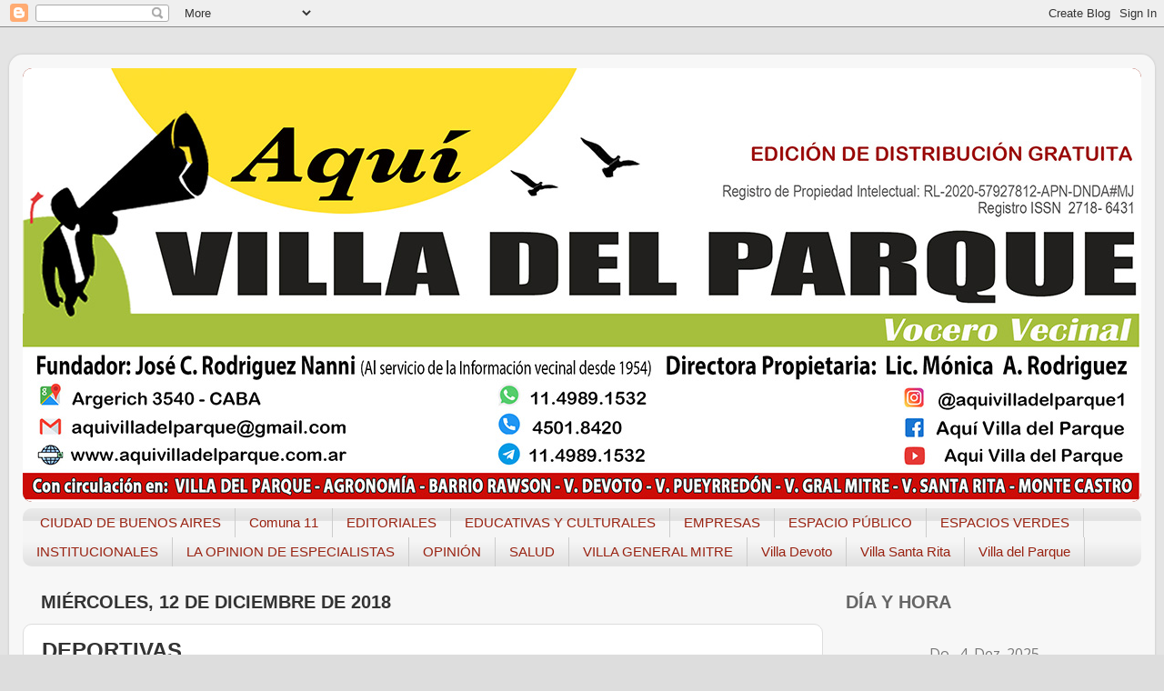

--- FILE ---
content_type: text/html; charset=UTF-8
request_url: https://www.aquivilladelparque.com.ar/2018/12/deportivas.html
body_size: 29650
content:
<!DOCTYPE html>
<html class='v2' dir='ltr' lang='es'>
<head>
<link href='https://www.blogger.com/static/v1/widgets/4128112664-css_bundle_v2.css' rel='stylesheet' type='text/css'/>
<meta content='width=1100' name='viewport'/>
<meta content='text/html; charset=UTF-8' http-equiv='Content-Type'/>
<meta content='blogger' name='generator'/>
<link href='https://www.aquivilladelparque.com.ar/favicon.ico' rel='icon' type='image/x-icon'/>
<link href='https://www.aquivilladelparque.com.ar/2018/12/deportivas.html' rel='canonical'/>
<link rel="alternate" type="application/atom+xml" title="Aquí - Atom" href="https://www.aquivilladelparque.com.ar/feeds/posts/default" />
<link rel="alternate" type="application/rss+xml" title="Aquí - RSS" href="https://www.aquivilladelparque.com.ar/feeds/posts/default?alt=rss" />
<link rel="service.post" type="application/atom+xml" title="Aquí - Atom" href="https://www.blogger.com/feeds/5506646761484637163/posts/default" />

<link rel="alternate" type="application/atom+xml" title="Aquí - Atom" href="https://www.aquivilladelparque.com.ar/feeds/8636603358256504039/comments/default" />
<!--Can't find substitution for tag [blog.ieCssRetrofitLinks]-->
<link href='https://blogger.googleusercontent.com/img/b/R29vZ2xl/AVvXsEgBhjJJeK6UPqJDoQAWSj7iDILLwbvfziiJSaUkbTd8z7b7DLJgr-tpVGA7PG1AlYzsTfzKpbOrt0RiCVvPbZ30SLe7I7A0eOV2oByIxwhDCsZS2a0A6rSoAy-IJRsHkdNSWYSq3sMcv5tD/s400/TENIS.jpg' rel='image_src'/>
<meta content='TENIS. La consagración de la tenista Tiziana Rossini como la mejor deportista del año corona esta nueva etapa de renovado impulso de la actividad.' name='description'/>
<meta content='https://www.aquivilladelparque.com.ar/2018/12/deportivas.html' property='og:url'/>
<meta content='DEPORTIVAS' property='og:title'/>
<meta content='TENIS. La consagración de la tenista Tiziana Rossini como la mejor deportista del año corona esta nueva etapa de renovado impulso de la actividad.' property='og:description'/>
<meta content='https://blogger.googleusercontent.com/img/b/R29vZ2xl/AVvXsEgBhjJJeK6UPqJDoQAWSj7iDILLwbvfziiJSaUkbTd8z7b7DLJgr-tpVGA7PG1AlYzsTfzKpbOrt0RiCVvPbZ30SLe7I7A0eOV2oByIxwhDCsZS2a0A6rSoAy-IJRsHkdNSWYSq3sMcv5tD/w1200-h630-p-k-no-nu/TENIS.jpg' property='og:image'/>
<title>Aquí: DEPORTIVAS</title>
<style id='page-skin-1' type='text/css'><!--
/*-----------------------------------------------
Blogger Template Style
Name:     Picture Window
Designer: Blogger
URL:      www.blogger.com
----------------------------------------------- */
/* Content
----------------------------------------------- */
body {
font: normal normal 15px Arial, Tahoma, Helvetica, FreeSans, sans-serif;
color: #333333;
background: #dddddd url(//4.bp.blogspot.com/-wHfbQgbhOyc/YK_1NIn-1pI/AAAAAAAAXDM/NLIJkiz0lngncGsJpaJVcCvseC0RfcnpgCK4BGAYYCw/s100/fondo.jpg) repeat scroll top left;
}
html body .region-inner {
min-width: 0;
max-width: 100%;
width: auto;
}
.content-outer {
font-size: 90%;
}
a:link {
text-decoration:none;
color: #992211;
}
a:visited {
text-decoration:none;
color: #771100;
}
a:hover {
text-decoration:underline;
color: #cc4411;
}
.content-outer {
background: transparent url(//www.blogblog.com/1kt/transparent/white80.png) repeat scroll top left;
-moz-border-radius: 15px;
-webkit-border-radius: 15px;
-goog-ms-border-radius: 15px;
border-radius: 15px;
-moz-box-shadow: 0 0 3px rgba(0, 0, 0, .15);
-webkit-box-shadow: 0 0 3px rgba(0, 0, 0, .15);
-goog-ms-box-shadow: 0 0 3px rgba(0, 0, 0, .15);
box-shadow: 0 0 3px rgba(0, 0, 0, .15);
margin: 30px auto;
}
.content-inner {
padding: 15px;
}
/* Header
----------------------------------------------- */
.header-outer {
background: #992211 url(//www.blogblog.com/1kt/transparent/header_gradient_shade.png) repeat-x scroll top left;
_background-image: none;
color: #ffffff;
-moz-border-radius: 10px;
-webkit-border-radius: 10px;
-goog-ms-border-radius: 10px;
border-radius: 10px;
}
.Header img, .Header #header-inner {
-moz-border-radius: 10px;
-webkit-border-radius: 10px;
-goog-ms-border-radius: 10px;
border-radius: 10px;
}
.header-inner .Header .titlewrapper,
.header-inner .Header .descriptionwrapper {
padding-left: 30px;
padding-right: 30px;
}
.Header h1 {
font: normal normal 36px Arial, Tahoma, Helvetica, FreeSans, sans-serif;
text-shadow: 1px 1px 3px rgba(0, 0, 0, 0.3);
}
.Header h1 a {
color: #ffffff;
}
.Header .description {
font-size: 130%;
}
/* Tabs
----------------------------------------------- */
.tabs-inner {
margin: .5em 0 0;
padding: 0;
}
.tabs-inner .section {
margin: 0;
}
.tabs-inner .widget ul {
padding: 0;
background: #f5f5f5 url(//www.blogblog.com/1kt/transparent/tabs_gradient_shade.png) repeat scroll bottom;
-moz-border-radius: 10px;
-webkit-border-radius: 10px;
-goog-ms-border-radius: 10px;
border-radius: 10px;
}
.tabs-inner .widget li {
border: none;
}
.tabs-inner .widget li a {
display: inline-block;
padding: .5em 1em;
margin-right: 0;
color: #992211;
font: normal normal 15px Arial, Tahoma, Helvetica, FreeSans, sans-serif;
-moz-border-radius: 0 0 0 0;
-webkit-border-top-left-radius: 0;
-webkit-border-top-right-radius: 0;
-goog-ms-border-radius: 0 0 0 0;
border-radius: 0 0 0 0;
background: transparent none no-repeat scroll top left;
border-right: 1px solid #cccccc;
}
.tabs-inner .widget li:first-child a {
padding-left: 1.25em;
-moz-border-radius-topleft: 10px;
-moz-border-radius-bottomleft: 10px;
-webkit-border-top-left-radius: 10px;
-webkit-border-bottom-left-radius: 10px;
-goog-ms-border-top-left-radius: 10px;
-goog-ms-border-bottom-left-radius: 10px;
border-top-left-radius: 10px;
border-bottom-left-radius: 10px;
}
.tabs-inner .widget li.selected a,
.tabs-inner .widget li a:hover {
position: relative;
z-index: 1;
background: #ffffff url(//www.blogblog.com/1kt/transparent/tabs_gradient_shade.png) repeat scroll bottom;
color: #000000;
-moz-box-shadow: 0 0 0 rgba(0, 0, 0, .15);
-webkit-box-shadow: 0 0 0 rgba(0, 0, 0, .15);
-goog-ms-box-shadow: 0 0 0 rgba(0, 0, 0, .15);
box-shadow: 0 0 0 rgba(0, 0, 0, .15);
}
/* Headings
----------------------------------------------- */
h2 {
font: italic normal 18px normal 13px Arial, Tahoma, Helvetica, FreeSans, sans-serif;
text-transform: uppercase;
color: #666666;
margin: .5em 0;
}
/* Main
----------------------------------------------- */
.main-outer {
background: transparent none repeat scroll top center;
-moz-border-radius: 0 0 0 0;
-webkit-border-top-left-radius: 0;
-webkit-border-top-right-radius: 0;
-webkit-border-bottom-left-radius: 0;
-webkit-border-bottom-right-radius: 0;
-goog-ms-border-radius: 0 0 0 0;
border-radius: 0 0 0 0;
-moz-box-shadow: 0 0 0 rgba(0, 0, 0, .15);
-webkit-box-shadow: 0 0 0 rgba(0, 0, 0, .15);
-goog-ms-box-shadow: 0 0 0 rgba(0, 0, 0, .15);
box-shadow: 0 0 0 rgba(0, 0, 0, .15);
}
.main-inner {
padding: 15px 5px 20px;
}
.main-inner .column-center-inner {
padding: 0 0;
}
.main-inner .column-left-inner {
padding-left: 0;
}
.main-inner .column-right-inner {
padding-right: 0;
}
/* Posts
----------------------------------------------- */
h3.post-title {
margin: 0;
font: normal bold 24px Arial, Tahoma, Helvetica, FreeSans, sans-serif;
}
.comments h4 {
margin: 1em 0 0;
font: normal bold 24px Arial, Tahoma, Helvetica, FreeSans, sans-serif;
}
.date-header span {
color: #333333;
}
.post-outer {
background-color: #ffffff;
border: solid 1px #dddddd;
-moz-border-radius: 10px;
-webkit-border-radius: 10px;
border-radius: 10px;
-goog-ms-border-radius: 10px;
padding: 15px 20px;
margin: 0 -20px 20px;
}
.post-body {
line-height: 1.4;
font-size: 110%;
position: relative;
}
.post-header {
margin: 0 0 1.5em;
color: #999999;
line-height: 1.6;
}
.post-footer {
margin: .5em 0 0;
color: #999999;
line-height: 1.6;
}
#blog-pager {
font-size: 140%
}
#comments .comment-author {
padding-top: 1.5em;
border-top: dashed 1px #ccc;
border-top: dashed 1px rgba(128, 128, 128, .5);
background-position: 0 1.5em;
}
#comments .comment-author:first-child {
padding-top: 0;
border-top: none;
}
.avatar-image-container {
margin: .2em 0 0;
}
/* Comments
----------------------------------------------- */
.comments .comments-content .icon.blog-author {
background-repeat: no-repeat;
background-image: url([data-uri]);
}
.comments .comments-content .loadmore a {
border-top: 1px solid #cc4411;
border-bottom: 1px solid #cc4411;
}
.comments .continue {
border-top: 2px solid #cc4411;
}
/* Widgets
----------------------------------------------- */
.widget ul, .widget #ArchiveList ul.flat {
padding: 0;
list-style: none;
}
.widget ul li, .widget #ArchiveList ul.flat li {
border-top: dashed 1px #ccc;
border-top: dashed 1px rgba(128, 128, 128, .5);
}
.widget ul li:first-child, .widget #ArchiveList ul.flat li:first-child {
border-top: none;
}
.widget .post-body ul {
list-style: disc;
}
.widget .post-body ul li {
border: none;
}
/* Footer
----------------------------------------------- */
.footer-outer {
color:#eeeeee;
background: transparent url(https://resources.blogblog.com/blogblog/data/1kt/transparent/black50.png) repeat scroll top left;
-moz-border-radius: 10px 10px 10px 10px;
-webkit-border-top-left-radius: 10px;
-webkit-border-top-right-radius: 10px;
-webkit-border-bottom-left-radius: 10px;
-webkit-border-bottom-right-radius: 10px;
-goog-ms-border-radius: 10px 10px 10px 10px;
border-radius: 10px 10px 10px 10px;
-moz-box-shadow: 0 0 0 rgba(0, 0, 0, .15);
-webkit-box-shadow: 0 0 0 rgba(0, 0, 0, .15);
-goog-ms-box-shadow: 0 0 0 rgba(0, 0, 0, .15);
box-shadow: 0 0 0 rgba(0, 0, 0, .15);
}
.footer-inner {
padding: 10px 5px 20px;
}
.footer-outer a {
color: #ffffdd;
}
.footer-outer a:visited {
color: #cccc99;
}
.footer-outer a:hover {
color: #ffffff;
}
.footer-outer .widget h2 {
color: #bbbbbb;
}
/* Mobile
----------------------------------------------- */
html body.mobile {
height: auto;
}
html body.mobile {
min-height: 480px;
background-size: 100% auto;
}
.mobile .body-fauxcolumn-outer {
background: transparent none repeat scroll top left;
}
html .mobile .mobile-date-outer, html .mobile .blog-pager {
border-bottom: none;
background: transparent none repeat scroll top center;
margin-bottom: 10px;
}
.mobile .date-outer {
background: transparent none repeat scroll top center;
}
.mobile .header-outer, .mobile .main-outer,
.mobile .post-outer, .mobile .footer-outer {
-moz-border-radius: 0;
-webkit-border-radius: 0;
-goog-ms-border-radius: 0;
border-radius: 0;
}
.mobile .content-outer,
.mobile .main-outer,
.mobile .post-outer {
background: inherit;
border: none;
}
.mobile .content-outer {
font-size: 100%;
}
.mobile-link-button {
background-color: #992211;
}
.mobile-link-button a:link, .mobile-link-button a:visited {
color: #ffffff;
}
.mobile-index-contents {
color: #333333;
}
.mobile .tabs-inner .PageList .widget-content {
background: #ffffff url(//www.blogblog.com/1kt/transparent/tabs_gradient_shade.png) repeat scroll bottom;
color: #000000;
}
.mobile .tabs-inner .PageList .widget-content .pagelist-arrow {
border-left: 1px solid #cccccc;
}

--></style>
<style id='template-skin-1' type='text/css'><!--
body {
min-width: 1260px;
}
.content-outer, .content-fauxcolumn-outer, .region-inner {
min-width: 1260px;
max-width: 1260px;
_width: 1260px;
}
.main-inner .columns {
padding-left: 0px;
padding-right: 350px;
}
.main-inner .fauxcolumn-center-outer {
left: 0px;
right: 350px;
/* IE6 does not respect left and right together */
_width: expression(this.parentNode.offsetWidth -
parseInt("0px") -
parseInt("350px") + 'px');
}
.main-inner .fauxcolumn-left-outer {
width: 0px;
}
.main-inner .fauxcolumn-right-outer {
width: 350px;
}
.main-inner .column-left-outer {
width: 0px;
right: 100%;
margin-left: -0px;
}
.main-inner .column-right-outer {
width: 350px;
margin-right: -350px;
}
#layout {
min-width: 0;
}
#layout .content-outer {
min-width: 0;
width: 800px;
}
#layout .region-inner {
min-width: 0;
width: auto;
}
body#layout div.add_widget {
padding: 8px;
}
body#layout div.add_widget a {
margin-left: 32px;
}
--></style>
<style>
    body {background-image:url(\/\/4.bp.blogspot.com\/-wHfbQgbhOyc\/YK_1NIn-1pI\/AAAAAAAAXDM\/NLIJkiz0lngncGsJpaJVcCvseC0RfcnpgCK4BGAYYCw\/s100\/fondo.jpg);}
    
@media (max-width: 200px) { body {background-image:url(\/\/4.bp.blogspot.com\/-wHfbQgbhOyc\/YK_1NIn-1pI\/AAAAAAAAXDM\/NLIJkiz0lngncGsJpaJVcCvseC0RfcnpgCK4BGAYYCw\/w200\/fondo.jpg);}}
@media (max-width: 400px) and (min-width: 201px) { body {background-image:url(\/\/4.bp.blogspot.com\/-wHfbQgbhOyc\/YK_1NIn-1pI\/AAAAAAAAXDM\/NLIJkiz0lngncGsJpaJVcCvseC0RfcnpgCK4BGAYYCw\/w400\/fondo.jpg);}}
@media (max-width: 800px) and (min-width: 401px) { body {background-image:url(\/\/4.bp.blogspot.com\/-wHfbQgbhOyc\/YK_1NIn-1pI\/AAAAAAAAXDM\/NLIJkiz0lngncGsJpaJVcCvseC0RfcnpgCK4BGAYYCw\/w800\/fondo.jpg);}}
@media (max-width: 1200px) and (min-width: 801px) { body {background-image:url(\/\/4.bp.blogspot.com\/-wHfbQgbhOyc\/YK_1NIn-1pI\/AAAAAAAAXDM\/NLIJkiz0lngncGsJpaJVcCvseC0RfcnpgCK4BGAYYCw\/w1200\/fondo.jpg);}}
/* Last tag covers anything over one higher than the previous max-size cap. */
@media (min-width: 1201px) { body {background-image:url(\/\/4.bp.blogspot.com\/-wHfbQgbhOyc\/YK_1NIn-1pI\/AAAAAAAAXDM\/NLIJkiz0lngncGsJpaJVcCvseC0RfcnpgCK4BGAYYCw\/w1600\/fondo.jpg);}}
  </style>
<link href='https://www.blogger.com/dyn-css/authorization.css?targetBlogID=5506646761484637163&amp;zx=4f69b4b0-3ceb-47da-b541-ca876eada9ea' media='none' onload='if(media!=&#39;all&#39;)media=&#39;all&#39;' rel='stylesheet'/><noscript><link href='https://www.blogger.com/dyn-css/authorization.css?targetBlogID=5506646761484637163&amp;zx=4f69b4b0-3ceb-47da-b541-ca876eada9ea' rel='stylesheet'/></noscript>
<meta name='google-adsense-platform-account' content='ca-host-pub-1556223355139109'/>
<meta name='google-adsense-platform-domain' content='blogspot.com'/>

</head>
<body class='loading variant-shade'>
<div class='navbar section' id='navbar' name='Barra de navegación'><div class='widget Navbar' data-version='1' id='Navbar1'><script type="text/javascript">
    function setAttributeOnload(object, attribute, val) {
      if(window.addEventListener) {
        window.addEventListener('load',
          function(){ object[attribute] = val; }, false);
      } else {
        window.attachEvent('onload', function(){ object[attribute] = val; });
      }
    }
  </script>
<div id="navbar-iframe-container"></div>
<script type="text/javascript" src="https://apis.google.com/js/platform.js"></script>
<script type="text/javascript">
      gapi.load("gapi.iframes:gapi.iframes.style.bubble", function() {
        if (gapi.iframes && gapi.iframes.getContext) {
          gapi.iframes.getContext().openChild({
              url: 'https://www.blogger.com/navbar/5506646761484637163?po\x3d8636603358256504039\x26origin\x3dhttps://www.aquivilladelparque.com.ar',
              where: document.getElementById("navbar-iframe-container"),
              id: "navbar-iframe"
          });
        }
      });
    </script><script type="text/javascript">
(function() {
var script = document.createElement('script');
script.type = 'text/javascript';
script.src = '//pagead2.googlesyndication.com/pagead/js/google_top_exp.js';
var head = document.getElementsByTagName('head')[0];
if (head) {
head.appendChild(script);
}})();
</script>
</div></div>
<div class='body-fauxcolumns'>
<div class='fauxcolumn-outer body-fauxcolumn-outer'>
<div class='cap-top'>
<div class='cap-left'></div>
<div class='cap-right'></div>
</div>
<div class='fauxborder-left'>
<div class='fauxborder-right'></div>
<div class='fauxcolumn-inner'>
</div>
</div>
<div class='cap-bottom'>
<div class='cap-left'></div>
<div class='cap-right'></div>
</div>
</div>
</div>
<div class='content'>
<div class='content-fauxcolumns'>
<div class='fauxcolumn-outer content-fauxcolumn-outer'>
<div class='cap-top'>
<div class='cap-left'></div>
<div class='cap-right'></div>
</div>
<div class='fauxborder-left'>
<div class='fauxborder-right'></div>
<div class='fauxcolumn-inner'>
</div>
</div>
<div class='cap-bottom'>
<div class='cap-left'></div>
<div class='cap-right'></div>
</div>
</div>
</div>
<div class='content-outer'>
<div class='content-cap-top cap-top'>
<div class='cap-left'></div>
<div class='cap-right'></div>
</div>
<div class='fauxborder-left content-fauxborder-left'>
<div class='fauxborder-right content-fauxborder-right'></div>
<div class='content-inner'>
<header>
<div class='header-outer'>
<div class='header-cap-top cap-top'>
<div class='cap-left'></div>
<div class='cap-right'></div>
</div>
<div class='fauxborder-left header-fauxborder-left'>
<div class='fauxborder-right header-fauxborder-right'></div>
<div class='region-inner header-inner'>
<div class='header section' id='header' name='Cabecera'><div class='widget Header' data-version='1' id='Header1'>
<div id='header-inner'>
<a href='https://www.aquivilladelparque.com.ar/' style='display: block'>
<img alt='Aquí' height='477px; ' id='Header1_headerimg' src='https://blogger.googleusercontent.com/img/a/AVvXsEhNta-Dn8K8br6XrtGkd8vdmbGvcmrRU2bitORq_A2B6yLMNfaehuged6x4k5LTKTBIqAquFgK5ruaoTsC4_fTI-uHQ6V8KxEUzr7WfX5J8nCQ0KMuFK1WQaLNTAKZowDZLwpDGqPS4NjQqWUyuXKnAF1otQGB8ygOMnC2dAn_z8WDNeDh82XT6pMrG0Aab=s1230' style='display: block' width='1230px; '/>
</a>
</div>
</div></div>
</div>
</div>
<div class='header-cap-bottom cap-bottom'>
<div class='cap-left'></div>
<div class='cap-right'></div>
</div>
</div>
</header>
<div class='tabs-outer'>
<div class='tabs-cap-top cap-top'>
<div class='cap-left'></div>
<div class='cap-right'></div>
</div>
<div class='fauxborder-left tabs-fauxborder-left'>
<div class='fauxborder-right tabs-fauxborder-right'></div>
<div class='region-inner tabs-inner'>
<div class='tabs section' id='crosscol' name='Multicolumnas'><div class='widget Label' data-version='1' id='Label1'>
<h2>VILLA DEVOTO</h2>
<div class='widget-content list-label-widget-content'>
<ul>
<li>
<a dir='ltr' href='https://www.aquivilladelparque.com.ar/search/label/CIUDAD%20DE%20BUENOS%20AIRES'>CIUDAD DE BUENOS AIRES</a>
</li>
<li>
<a dir='ltr' href='https://www.aquivilladelparque.com.ar/search/label/Comuna%2011'>Comuna 11</a>
</li>
<li>
<a dir='ltr' href='https://www.aquivilladelparque.com.ar/search/label/EDITORIALES'>EDITORIALES</a>
</li>
<li>
<a dir='ltr' href='https://www.aquivilladelparque.com.ar/search/label/EDUCATIVAS%20Y%20CULTURALES'>EDUCATIVAS Y CULTURALES</a>
</li>
<li>
<a dir='ltr' href='https://www.aquivilladelparque.com.ar/search/label/EMPRESAS'>EMPRESAS</a>
</li>
<li>
<a dir='ltr' href='https://www.aquivilladelparque.com.ar/search/label/ESPACIO%20P%C3%9ABLICO'>ESPACIO PÚBLICO</a>
</li>
<li>
<a dir='ltr' href='https://www.aquivilladelparque.com.ar/search/label/ESPACIOS%20VERDES'>ESPACIOS VERDES</a>
</li>
<li>
<a dir='ltr' href='https://www.aquivilladelparque.com.ar/search/label/INSTITUCIONALES'>INSTITUCIONALES</a>
</li>
<li>
<a dir='ltr' href='https://www.aquivilladelparque.com.ar/search/label/LA%20OPINION%20DE%20ESPECIALISTAS'>LA OPINION DE ESPECIALISTAS</a>
</li>
<li>
<a dir='ltr' href='https://www.aquivilladelparque.com.ar/search/label/OPINI%C3%93N'>OPINIÓN</a>
</li>
<li>
<a dir='ltr' href='https://www.aquivilladelparque.com.ar/search/label/SALUD'>SALUD</a>
</li>
<li>
<a dir='ltr' href='https://www.aquivilladelparque.com.ar/search/label/VILLA%20GENERAL%20MITRE'>VILLA GENERAL MITRE</a>
</li>
<li>
<a dir='ltr' href='https://www.aquivilladelparque.com.ar/search/label/Villa%20Devoto'>Villa Devoto</a>
</li>
<li>
<a dir='ltr' href='https://www.aquivilladelparque.com.ar/search/label/Villa%20Santa%20Rita'>Villa Santa Rita</a>
</li>
<li>
<a dir='ltr' href='https://www.aquivilladelparque.com.ar/search/label/Villa%20del%20Parque'>Villa del Parque</a>
</li>
</ul>
<div class='clear'></div>
</div>
</div></div>
<div class='tabs no-items section' id='crosscol-overflow' name='Cross-Column 2'></div>
</div>
</div>
<div class='tabs-cap-bottom cap-bottom'>
<div class='cap-left'></div>
<div class='cap-right'></div>
</div>
</div>
<div class='main-outer'>
<div class='main-cap-top cap-top'>
<div class='cap-left'></div>
<div class='cap-right'></div>
</div>
<div class='fauxborder-left main-fauxborder-left'>
<div class='fauxborder-right main-fauxborder-right'></div>
<div class='region-inner main-inner'>
<div class='columns fauxcolumns'>
<div class='fauxcolumn-outer fauxcolumn-center-outer'>
<div class='cap-top'>
<div class='cap-left'></div>
<div class='cap-right'></div>
</div>
<div class='fauxborder-left'>
<div class='fauxborder-right'></div>
<div class='fauxcolumn-inner'>
</div>
</div>
<div class='cap-bottom'>
<div class='cap-left'></div>
<div class='cap-right'></div>
</div>
</div>
<div class='fauxcolumn-outer fauxcolumn-left-outer'>
<div class='cap-top'>
<div class='cap-left'></div>
<div class='cap-right'></div>
</div>
<div class='fauxborder-left'>
<div class='fauxborder-right'></div>
<div class='fauxcolumn-inner'>
</div>
</div>
<div class='cap-bottom'>
<div class='cap-left'></div>
<div class='cap-right'></div>
</div>
</div>
<div class='fauxcolumn-outer fauxcolumn-right-outer'>
<div class='cap-top'>
<div class='cap-left'></div>
<div class='cap-right'></div>
</div>
<div class='fauxborder-left'>
<div class='fauxborder-right'></div>
<div class='fauxcolumn-inner'>
</div>
</div>
<div class='cap-bottom'>
<div class='cap-left'></div>
<div class='cap-right'></div>
</div>
</div>
<!-- corrects IE6 width calculation -->
<div class='columns-inner'>
<div class='column-center-outer'>
<div class='column-center-inner'>
<div class='main section' id='main' name='Principal'><div class='widget Blog' data-version='1' id='Blog1'>
<div class='blog-posts hfeed'>

          <div class="date-outer">
        
<h2 class='date-header'><span>miércoles, 12 de diciembre de 2018</span></h2>

          <div class="date-posts">
        
<div class='post-outer'>
<div class='post hentry uncustomized-post-template' itemprop='blogPost' itemscope='itemscope' itemtype='http://schema.org/BlogPosting'>
<meta content='https://blogger.googleusercontent.com/img/b/R29vZ2xl/AVvXsEgBhjJJeK6UPqJDoQAWSj7iDILLwbvfziiJSaUkbTd8z7b7DLJgr-tpVGA7PG1AlYzsTfzKpbOrt0RiCVvPbZ30SLe7I7A0eOV2oByIxwhDCsZS2a0A6rSoAy-IJRsHkdNSWYSq3sMcv5tD/s400/TENIS.jpg' itemprop='image_url'/>
<meta content='5506646761484637163' itemprop='blogId'/>
<meta content='8636603358256504039' itemprop='postId'/>
<a name='8636603358256504039'></a>
<h3 class='post-title entry-title' itemprop='name'>
DEPORTIVAS
</h3>
<div class='post-header'>
<div class='post-header-line-1'></div>
</div>
<div class='post-body entry-content' id='post-body-8636603358256504039' itemprop='articleBody'>
<h2>
<span style="color: #0b5394; font-family: Arial, Helvetica, sans-serif;">CLUB GIMNASIA Y ESGRIMA DE VILLA DEL PARQUE</span></h2>
<div>
<span style="font-family: Arial, Helvetica, sans-serif;"><br /></span></div>
<h3>
<span style="font-family: Arial, Helvetica, sans-serif; font-size: x-large;"><b>TENIS</b></span></h3>
<h4>
<span style="color: #cc0000; font-family: Arial, Helvetica, sans-serif; font-size: x-large;"><b>La consagración de la tenista Tiziana Rossini como la mejor deportista del año corona esta nueva etapa de renovado impulso de la actividad.</b></span></h4>
<span style="font-family: Arial, Helvetica, sans-serif;"><div style="text-align: justify;">
<br /></div>
<div class="separator" style="clear: both; text-align: center;">
<a href="https://blogger.googleusercontent.com/img/b/R29vZ2xl/AVvXsEgBhjJJeK6UPqJDoQAWSj7iDILLwbvfziiJSaUkbTd8z7b7DLJgr-tpVGA7PG1AlYzsTfzKpbOrt0RiCVvPbZ30SLe7I7A0eOV2oByIxwhDCsZS2a0A6rSoAy-IJRsHkdNSWYSq3sMcv5tD/s1600/TENIS.jpg" imageanchor="1" style="clear: right; float: right; margin-bottom: 1em; margin-left: 1em;"><img border="0" data-original-height="428" data-original-width="561" height="303" src="https://blogger.googleusercontent.com/img/b/R29vZ2xl/AVvXsEgBhjJJeK6UPqJDoQAWSj7iDILLwbvfziiJSaUkbTd8z7b7DLJgr-tpVGA7PG1AlYzsTfzKpbOrt0RiCVvPbZ30SLe7I7A0eOV2oByIxwhDCsZS2a0A6rSoAy-IJRsHkdNSWYSq3sMcv5tD/s400/TENIS.jpg" width="400" /></a></div>
<div style="text-align: justify;">
La Subcomisión de tenis del club inició una nueva etapa a partir de Septiembre de 2018 confiando la coordinación general de la actividad a <b><i>Nadia Persa</i></b> y a <b><i>Lorena Condigiani</i></b> quienes, desde su amplia experiencia y trayectoria, están abocadas a dar un renovado impulso a la actividad en todos los segmentos.</div>
<div style="text-align: justify;">
<br /></div>
<div style="text-align: justify;">
La academia de Tenis del club cuenta con tres áreas:</div>
<div style="text-align: justify;">
<b><span style="color: #cc0000;">- Escuela:</span></b> está destinada a niño@s y adolescentes de 4 a 17 años que quieran empezar a jugar o que ya jueguen al tenis y quieran perfeccionarse.</div>
<div style="text-align: justify;">
<b><span style="color: #cc0000;">- Pre competencia:</span></b> para chicos de 11 a 18 años que tienen un nivel más avanzado y empiezan a insertarse en la competencia.</div>
<div style="text-align: justify;">
<b><span style="color: #cc0000;">- Alta competencia:</span></b> para jóvenes de 11 a 22 años que ya juegan a nivel competitivo y buscan perfeccionarse y desarrollar un mejor nivel de tenis. Esta área está orientada a jugadores que ya están insertados en las ligas competitiva.</div>
<div style="text-align: justify;">
<br /></div>
<div style="text-align: justify;">
<br /></div>
<div style="text-align: justify;">
<b>ENTRENAMIENTO ADULTOS</b></div>
<div style="text-align: justify;">
Orientado a personas de ambos sexos que les gusta la actividad, la hayan practicado o no. Divididos por categoría y nivel de juego, las clases están basadas en la enseñanza y perfeccionamiento de técnicas y tácticas mediante entrenamientos dinámicos para 4 o 5 jugadores.</div>
<div style="text-align: justify;">
<br /></div>
<div style="text-align: justify;">
<br /></div>
<div style="text-align: justify;">
<b>CLASES DE TENIS INDIVIDUALES Y GRUPALES</b></div>
<div style="text-align: justify;">
Todas las clases, ya sean individuales o grupales apuntan a la formación y perfeccionamiento, otorgándole al alumno de acuerdo a su nivel y edad una guía personalizada de acuerdo a sus tiempos, necesidades, su juego y sus objetivos.</div>
<div style="text-align: justify;">
A partir del trabajo en equipo y del compromiso institucional, este nuevo ciclo tiene como meta hacer crecer la actividad, desarrollarla en todo su potencial y que esto redunde también en un mayor crecimiento del club.</div>
<div style="text-align: justify;">
<br /></div>
<div style="text-align: justify;">
<br /></div>
<div style="text-align: justify;">
<b>ALQUILER DE CANCHAS Y PROMOCIONES</b></div>
<div style="text-align: justify;">
Dentro de las prestaciones está el servicio de alquiler de canchas que goza de importantes descuentos y beneficios para socios.</div>
<div style="text-align: justify;">
Y también hay súper promo&#180;s que resultan muy atractivas para quienes aman practicar este deporte.</div>
<div style="text-align: justify;">
<br /></div>
<div style="text-align: justify;">
<br /></div>
<div class="separator" style="clear: both; text-align: center;">
<a href="https://blogger.googleusercontent.com/img/b/R29vZ2xl/AVvXsEiNY5O4aO2j0biG9GUO7x8rWlct9FFo61qxDBzR2CfcQUjnmNvAsHuF7JSLYDg_9iwRQaRvWqKuVdEGxo8Jey8MqzIJwZaD09tAdEH5GWN80s5r5NKvV9dB3mROf1bIxspSvSOFvgJfCZRp/s1600/premio.jpg" imageanchor="1" style="clear: left; float: left; margin-bottom: 1em; margin-right: 1em;"><img border="0" data-original-height="768" data-original-width="768" height="320" src="https://blogger.googleusercontent.com/img/b/R29vZ2xl/AVvXsEiNY5O4aO2j0biG9GUO7x8rWlct9FFo61qxDBzR2CfcQUjnmNvAsHuF7JSLYDg_9iwRQaRvWqKuVdEGxo8Jey8MqzIJwZaD09tAdEH5GWN80s5r5NKvV9dB3mROf1bIxspSvSOFvgJfCZRp/s320/premio.jpg" width="320" /></a></div>
<div style="text-align: justify;">
<b>PREMIO &#8220;RICARDO ALIX&#8221; PARA TENIS!!!</b></div>
<div style="text-align: justify;">
Para coronar este gran año de transformación y crecimiento, la actividad tuvo la dicha de ver coronada a <b><i>Tiziana Rossini</i></b> como la mejor deportista del año de la institución, haciéndose acreedora del Premio "Ricardo Alix 2018" y lo recibió de manos del presidente del club, Sr. Jorge Abdala, en el marco de la Fiesta de Fin de Año.</div>
<div style="text-align: justify;">
<b><i>Tiziana</i></b> fue elegida la mejor deportista del año porque...</div>
<div style="text-align: justify;">
- Formó parte del equipo de damas segunda como singlista obteniendo el ascenso a intermedia y actualmente están jugando por el campeonato</div>
<div style="text-align: justify;">
- A nivel Nacional sub 14: Clasificando a todos los torneos de mayor grado obtuvo:</div>
<div style="text-align: justify;">
*3 finales en NACIONALES de single</div>
<div style="text-align: justify;">
*5 finales en Nacionales en Dobles</div>
<div style="text-align: justify;">
*5 campeonato en Nacionales en Dobles</div>
<div style="text-align: justify;">
- A nivel Sudamericano sub 16: Clasificando a los torneos de mayor grado obtuvo:&nbsp;</div>
<div style="text-align: justify;">
*2 finales en single</div>
<div style="text-align: justify;">
*1 campeonato en single</div>
<div style="text-align: justify;">
*3 finales en doble</div>
<div style="text-align: justify;">
*1 campeonato en doble</div>
<div style="text-align: justify;">
- Gano la beca COSAT y Formó parte de la delegación argentina en la gira sudamericana sub 16 que continua en febrero</div>
<div style="text-align: justify;">
- Fue convocada en reiteradas oportunidades al CENARD por la Asociación Argentina de Tenis</div>
<div style="text-align: justify;">
- Numero 5 del ranking nacional de single sub 14</div>
<div style="text-align: justify;">
- Numero 1 del ranking nacional de doble sub 14</div>
<div style="text-align: justify;">
- Numero 10 del ranking sudamericano sub 16 siendo la mejor Argentina posicionada de la categoría.</div>
</span>
<div style='clear: both;'></div>
</div>
<div class='post-footer'>
<div class='post-footer-line post-footer-line-1'>
<span class='post-author vcard'>
Posted by
<span class='fn' itemprop='author' itemscope='itemscope' itemtype='http://schema.org/Person'>
<meta content='https://www.blogger.com/profile/09589867794562078130' itemprop='url'/>
<a class='g-profile' href='https://www.blogger.com/profile/09589867794562078130' rel='author' title='author profile'>
<span itemprop='name'>AQUI VILLA DEL PARQUE</span>
</a>
</span>
</span>
<span class='post-timestamp'>
at
<meta content='https://www.aquivilladelparque.com.ar/2018/12/deportivas.html' itemprop='url'/>
<a class='timestamp-link' href='https://www.aquivilladelparque.com.ar/2018/12/deportivas.html' rel='bookmark' title='permanent link'><abbr class='published' itemprop='datePublished' title='2018-12-12T11:49:00-03:00'>11:49</abbr></a>
</span>
<span class='post-comment-link'>
</span>
<span class='post-icons'>
</span>
<div class='post-share-buttons goog-inline-block'>
<a class='goog-inline-block share-button sb-email' href='https://www.blogger.com/share-post.g?blogID=5506646761484637163&postID=8636603358256504039&target=email' target='_blank' title='Enviar por correo electrónico'><span class='share-button-link-text'>Enviar por correo electrónico</span></a><a class='goog-inline-block share-button sb-blog' href='https://www.blogger.com/share-post.g?blogID=5506646761484637163&postID=8636603358256504039&target=blog' onclick='window.open(this.href, "_blank", "height=270,width=475"); return false;' target='_blank' title='Escribe un blog'><span class='share-button-link-text'>Escribe un blog</span></a><a class='goog-inline-block share-button sb-twitter' href='https://www.blogger.com/share-post.g?blogID=5506646761484637163&postID=8636603358256504039&target=twitter' target='_blank' title='Compartir en X'><span class='share-button-link-text'>Compartir en X</span></a><a class='goog-inline-block share-button sb-facebook' href='https://www.blogger.com/share-post.g?blogID=5506646761484637163&postID=8636603358256504039&target=facebook' onclick='window.open(this.href, "_blank", "height=430,width=640"); return false;' target='_blank' title='Compartir con Facebook'><span class='share-button-link-text'>Compartir con Facebook</span></a><a class='goog-inline-block share-button sb-pinterest' href='https://www.blogger.com/share-post.g?blogID=5506646761484637163&postID=8636603358256504039&target=pinterest' target='_blank' title='Compartir en Pinterest'><span class='share-button-link-text'>Compartir en Pinterest</span></a>
</div>
</div>
<div class='post-footer-line post-footer-line-2'>
<span class='post-labels'>
Labels:
<a href='https://www.aquivilladelparque.com.ar/search/label/CIUDAD%20DE%20BUENOS%20AIRES' rel='tag'>CIUDAD DE BUENOS AIRES</a>,
<a href='https://www.aquivilladelparque.com.ar/search/label/Comuna%2011' rel='tag'>Comuna 11</a>,
<a href='https://www.aquivilladelparque.com.ar/search/label/DEPORTIVAS' rel='tag'>DEPORTIVAS</a>,
<a href='https://www.aquivilladelparque.com.ar/search/label/GEVP' rel='tag'>GEVP</a>,
<a href='https://www.aquivilladelparque.com.ar/search/label/PREMIO' rel='tag'>PREMIO</a>,
<a href='https://www.aquivilladelparque.com.ar/search/label/TENIS' rel='tag'>TENIS</a>,
<a href='https://www.aquivilladelparque.com.ar/search/label/Villa%20del%20Parque' rel='tag'>Villa del Parque</a>,
<a href='https://www.aquivilladelparque.com.ar/search/label/Villa%20Devoto' rel='tag'>Villa Devoto</a>,
<a href='https://www.aquivilladelparque.com.ar/search/label/Villa%20Mitre' rel='tag'>Villa Mitre</a>,
<a href='https://www.aquivilladelparque.com.ar/search/label/Villa%20Santa%20Rita' rel='tag'>Villa Santa Rita</a>
</span>
</div>
<div class='post-footer-line post-footer-line-3'>
<span class='post-location'>
</span>
</div>
</div>
</div>
<div class='comments' id='comments'>
<a name='comments'></a>
<h4>No hay comentarios:</h4>
<div id='Blog1_comments-block-wrapper'>
<dl class='avatar-comment-indent' id='comments-block'>
</dl>
</div>
<p class='comment-footer'>
<div class='comment-form'>
<a name='comment-form'></a>
<h4 id='comment-post-message'>Publicar un comentario</h4>
<p>
</p>
<a href='https://www.blogger.com/comment/frame/5506646761484637163?po=8636603358256504039&hl=es&saa=85391&origin=https://www.aquivilladelparque.com.ar' id='comment-editor-src'></a>
<iframe allowtransparency='true' class='blogger-iframe-colorize blogger-comment-from-post' frameborder='0' height='410px' id='comment-editor' name='comment-editor' src='' width='100%'></iframe>
<script src='https://www.blogger.com/static/v1/jsbin/1345082660-comment_from_post_iframe.js' type='text/javascript'></script>
<script type='text/javascript'>
      BLOG_CMT_createIframe('https://www.blogger.com/rpc_relay.html');
    </script>
</div>
</p>
</div>
</div>

        </div></div>
      
</div>
<div class='blog-pager' id='blog-pager'>
<span id='blog-pager-newer-link'>
<a class='blog-pager-newer-link' href='https://www.aquivilladelparque.com.ar/2018/12/caritas-parroquia-santa-ana-y-san.html' id='Blog1_blog-pager-newer-link' title='Entrada más reciente'>Entrada más reciente</a>
</span>
<span id='blog-pager-older-link'>
<a class='blog-pager-older-link' href='https://www.aquivilladelparque.com.ar/2018/12/institucionales.html' id='Blog1_blog-pager-older-link' title='Entrada antigua'>Entrada antigua</a>
</span>
<a class='home-link' href='https://www.aquivilladelparque.com.ar/'>Inicio</a>
</div>
<div class='clear'></div>
<div class='post-feeds'>
<div class='feed-links'>
Suscribirse a:
<a class='feed-link' href='https://www.aquivilladelparque.com.ar/feeds/8636603358256504039/comments/default' target='_blank' type='application/atom+xml'>Enviar comentarios (Atom)</a>
</div>
</div>
</div></div>
</div>
</div>
<div class='column-left-outer'>
<div class='column-left-inner'>
<aside>
</aside>
</div>
</div>
<div class='column-right-outer'>
<div class='column-right-inner'>
<aside>
<div class='sidebar section' id='sidebar-right-1'><div class='widget HTML' data-version='1' id='HTML1'>
<h2 class='title'>DÍA Y HORA</h2>
<div class='widget-content'>
<div style="text-align:center;padding:1em 0;">  <iframe src="https://www.zeitverschiebung.net/clock-widget-iframe-v2?language=de&size=small&timezone=America%2FArgentina%2FBuenos_Aires&show=hour_minute" width="100%" height="90" frameborder="0" seamless
lang="es"></iframe> <small style="color:gray;">&copy; <a href="https://www.zeitzonenrechner.net/" style="color: gray;">Zeitzonenrechner</a></small> </div>
</div>
<div class='clear'></div>
</div><div class='widget Text' data-version='1' id='Text1'>
<h2 class='title'>Nº DE EDICIÓN 5318</h2>
<div class='widget-content'>
&#8226; CIUDAD DE BUENOS AIRES &#8226; NOVEDADES LEGISLATIVAS
</div>
<div class='clear'></div>
</div><div class='widget Image' data-version='1' id='Image10'>
<h2>CIUDAD</h2>
<div class='widget-content'>
<a href='http://buenosaires.gob.ar/Movilidad'>
<img alt='CIUDAD' height='250' id='Image10_img' src='https://blogger.googleusercontent.com/img/a/AVvXsEjP3DyN9NsR8d0ALowLO-10MaVyHFwF4YDF28XxTSbyfNC24gZS-_8p3G-lgLwzFg_qy1dNnyWRPusmUX1_6g8bLZu3Ri_o4NediAE7obBmMCmIvWDmA5cuhK25cReNxeRmmqtuyvth2Hvu59WSDDDkJ55ZWIGiSMnC9ZV_Npjt3kLnMAQ5iP3GZ1IJ3w0T=s300' width='300'/>
</a>
<br/>
<span class='caption'>Inscripción Escolar en la Ciudad</span>
</div>
<div class='clear'></div>
</div><div class='widget Image' data-version='1' id='Image2'>
<h2>DEFENSORÍA DEL PUEBLO DE LA CIUDAD DE BUENOS AIRES</h2>
<div class='widget-content'>
<a href='https://defensoria.org.ar/'>
<img alt='DEFENSORÍA DEL PUEBLO DE LA CIUDAD DE BUENOS AIRES' height='457' id='Image2_img' src='https://blogger.googleusercontent.com/img/a/AVvXsEh-Slnbbhbv8W7T7fT8Dan2gVgSvHM98dc99APW7PMXoLHfjoK559ix5kcfBn0g23tVO51hCRuLx371n5nZjOivnln9lZtlXFOPm4gJaai9OqGbuxQyMqzgodgWxdnwdooKbkIJlO1UinRvo-Ev3zTn2U6RUiVR3IJYFqQM4I4z6FSj_W1E04eb8CA8EJzY=s457' width='305'/>
</a>
<br/>
<span class='caption'>Datos de contacto</span>
</div>
<div class='clear'></div>
</div><div class='widget Image' data-version='1' id='Image11'>
<h2>CENTRO DE DIAGNÓSTICO PARQUE</h2>
<div class='widget-content'>
<a href='https://diagnosticoparque.com.ar/'>
<img alt='CENTRO DE DIAGNÓSTICO PARQUE' height='428' id='Image11_img' src='https://blogger.googleusercontent.com/img/a/AVvXsEj5d78bHV6NqEKmGmWSqybxBtGl9gDaLEKcPk6puGu5IYr7B8eDr40ZTW0nsUzypwubqK_2VNCLUsQMuqPAvtkdIXZneNQoT6x2nQITzpu52US6j_OSabpsS4h2QlRO9lHx96Z_Xr6FOVSc5Zi3ImDvGlwvB0oiLzaEJV-opugrsQ2Nz9ffVORcHdRCaVVm=s428' width='305'/>
</a>
<br/>
<span class='caption'>Vivamos el invierno en familia</span>
</div>
<div class='clear'></div>
</div><div class='widget Image' data-version='1' id='Image13'>
<h2>FRANCISCO NIGRO</h2>
<div class='widget-content'>
<a href='https://www.francisconigro.com.ar/'>
<img alt='FRANCISCO NIGRO' height='241' id='Image13_img' src='https://blogger.googleusercontent.com/img/a/AVvXsEj0zWLERuHF6ifK0ZY7R1QgR-4Azqt0A1f6hQYKCltacvpB4E91WV8CRSlPmWWOn5eCNKMCdeDlw3qu2FPKLzj_nxaSH8eprdqfrJotqF72VoC3kWy9BxQf8FDet1VBC19hlr93ptEcGd8hYnZUN6E2EBZaQChWGTH8tYMWiAT4ZHH03yOp1Qtrp-r846wP=s300' width='300'/>
</a>
<br/>
<span class='caption'>Negocios Inmobiliarios</span>
</div>
<div class='clear'></div>
</div><div class='widget Image' data-version='1' id='Image3'>
<h2>FARMACIA DANERI</h2>
<div class='widget-content'>
<a href='https://www.instagram.com/farmacia.daneri/?hl=es'>
<img alt='FARMACIA DANERI' height='399' id='Image3_img' src='https://blogger.googleusercontent.com/img/a/AVvXsEhwMlaxR2bIUTJUGABUQqmmTq-0N1lId7Us7J2qkXce92kh5oPY5d47I4EbzwRlPsHv455DmIzvBZJpwnRjPd5OElzq8IbHxNXd7X0ERandebJS3kLIh64KeInj2j2wZecM8Xuqp43FeoV-sxK-Fr_7fAA1Zi_wqc31DtdGScWAKzDUwwkaUPWnWBJYDWr6=s399' width='305'/>
</a>
<br/>
<span class='caption'>ATENCIÓN 24 HORAS</span>
</div>
<div class='clear'></div>
</div><div class='widget Profile' data-version='1' id='Profile1'>
<h2>PERFIL</h2>
<div class='widget-content'>
<a href='https://www.blogger.com/profile/09589867794562078130'><img alt='Mi foto' class='profile-img' height='80' src='//blogger.googleusercontent.com/img/b/R29vZ2xl/AVvXsEibY29HHpvXI_ysEwWrMA8ufV9NFensZLCBF5P8WkwfQ0iI2Jaxl3NghJn2McyAiF198Dy1Zyo7C9_glbxy172srtyklgYZoFSZKt7Dff9KIE9Oe1yeBYM7zJhS7jc1izM/s113/AVISO+facebook+15+%282%29.jpg' width='80'/></a>
<dl class='profile-datablock'>
<dt class='profile-data'>
<a class='profile-name-link g-profile' href='https://www.blogger.com/profile/09589867794562078130' rel='author' style='background-image: url(//www.blogger.com/img/logo-16.png);'>
AQUI VILLA DEL PARQUE
</a>
</dt>
</dl>
<a class='profile-link' href='https://www.blogger.com/profile/09589867794562078130' rel='author'>Ver todo mi perfil</a>
<div class='clear'></div>
</div>
</div><div class='widget FeaturedPost' data-version='1' id='FeaturedPost1'>
<h2 class='title'>IMPORTANTE...</h2>
<div class='post-summary'>
<h3><a href='https://www.aquivilladelparque.com.ar/2024/08/ciudad-de-buenos-aires_14.html'>CIUDAD DE BUENOS AIRES</a></h3>
<p>
JORNADA DE DIÁLOGO LUDOPATÍA Una pandemia silenciosa que crece entre niños y adolescentes. Hoy en la Legislatura porteña se está llevando ad...
</p>
<img class='image' src='https://blogger.googleusercontent.com/img/b/R29vZ2xl/AVvXsEhv0KRXPtPTyh25lSe-mZFqn3MYwUheUesMUuMZWVR78isIz7tE-am_qRiwv9jZEEVuiKbTVdhqRNsp9Bp46ljuMctP0rvPLJ2Nal_FLOqgDZD37qKb49ikesPQ8fjY5zl2x_yYPYq5gXmD5fqOc32xpECTDMUFT2XMPEOtbbjes1NXaEoZDzwRUGbsj9WY/w640-h462/LUDOPATI%CC%81A.jpg'/>
</div>
<style type='text/css'>
    .image {
      width: 100%;
    }
  </style>
<div class='clear'></div>
</div><div class='widget Image' data-version='1' id='Image1'>
<h2>REVISTA INTERACTIVA - NOVIEMBRE 2025</h2>
<div class='widget-content'>
<a href='https://drive.google.com/file/d/1ErH2CWmStJ7C6foUdhWoFHxOeztrodJp/view?usp=sharing'>
<img alt='REVISTA INTERACTIVA - NOVIEMBRE 2025' height='432' id='Image1_img' src='https://blogger.googleusercontent.com/img/a/AVvXsEjphzI0itVmVZknUh0eSWthBWTY9V_mGtRFukUgAS8EVkwOej1XQSmFO0z1hjzESHsVL2_ZJtPLh6UQuMj1CY645xZF8PE8TIKaa-wN5RV6FL8WCieblcFl14F-CAVPU7cgNexiIp8bhr5GKCIsfpaNH0_2ltieqct3q6C_IL0ErSiRWMTXPZilv_ggcCHH=s432' width='305'/>
</a>
<br/>
<span class='caption'>INFORMACIÓN AL SERVICIO DEL VECINO</span>
</div>
<div class='clear'></div>
</div><div class='widget Stats' data-version='1' id='Stats1'>
<h2>VISITAS A LA PÁGINA</h2>
<div class='widget-content'>
<div id='Stats1_content' style='display: none;'>
<span class='counter-wrapper graph-counter-wrapper' id='Stats1_totalCount'>
</span>
<div class='clear'></div>
</div>
</div>
</div><div class='widget ContactForm' data-version='1' id='ContactForm1'>
<h2 class='title'>CONTACTANOS</h2>
<div class='contact-form-widget'>
<div class='form'>
<form name='contact-form'>
<p></p>
Nombre
<br/>
<input class='contact-form-name' id='ContactForm1_contact-form-name' name='name' size='30' type='text' value=''/>
<p></p>
Correo electrónico
<span style='font-weight: bolder;'>*</span>
<br/>
<input class='contact-form-email' id='ContactForm1_contact-form-email' name='email' size='30' type='text' value=''/>
<p></p>
Mensaje
<span style='font-weight: bolder;'>*</span>
<br/>
<textarea class='contact-form-email-message' cols='25' id='ContactForm1_contact-form-email-message' name='email-message' rows='5'></textarea>
<p></p>
<input class='contact-form-button contact-form-button-submit' id='ContactForm1_contact-form-submit' type='button' value='Enviar'/>
<p></p>
<div style='text-align: center; max-width: 222px; width: 100%'>
<p class='contact-form-error-message' id='ContactForm1_contact-form-error-message'></p>
<p class='contact-form-success-message' id='ContactForm1_contact-form-success-message'></p>
</div>
</form>
</div>
</div>
<div class='clear'></div>
</div><div class='widget Image' data-version='1' id='Image4'>
<h2>FOTOS HISTÓRICAS</h2>
<div class='widget-content'>
<a href='https://photos.google.com/share/AF1QipOOOeOy4C7x9dwBPXDJSYymJd-EqVkUFgZI3mj2ckzo-UW-AgzD0zyuucXJ9LUlKA/photo/AF1QipMHbhLU8VzPVYnt2q_Vj3LHOGX_6t9wQeQBHyB5?key=RHRxbE5JZVB0dmJvbzRHNXVQZE9UQjI4ZHNlMVVR'>
<img alt='FOTOS HISTÓRICAS' height='437' id='Image4_img' src='https://blogger.googleusercontent.com/img/b/R29vZ2xl/AVvXsEhkZp7kszt6U01IJ1e1-0NMqDsKMDkCpZBU3XUnSvzlFKP5u4rJ4Xw4QcmkMU_Hdb_Kx0oegH8ISl-R2D85651ALp1Mo8CnLPZRzHdH-aSs9OVCcfe3pkvxIKUvpPhwSQWr2eBQGMXlqQM/s1600/f.+h.+portada+blog.png' width='305'/>
</a>
<br/>
<span class='caption'>(clickeá en la foto y visitá el Album Histórico)</span>
</div>
<div class='clear'></div>
</div><div class='widget Image' data-version='1' id='Image5'>
<h2>FACEBOOK</h2>
<div class='widget-content'>
<a href='http://https://www.facebook.com/aquivilladelparque/'>
<img alt='FACEBOOK' height='305' id='Image5_img' src='https://blogger.googleusercontent.com/img/b/R29vZ2xl/AVvXsEj-yx05wbSOvDe0kkfzSa8-GoOpw4gtSmpE4Z3D4HwI31aLlZgI_8PmGFI8whAuImkk0eey9VI-Kr7zdnXQXVb-8JYLwF_8MKpVwHFguXN4VcTeNKClK8Vf-TkrGYIzZMT4SM-XmV7lsDZo/s305/FACEBOOK+BLOG.png' width='305'/>
</a>
<br/>
<span class='caption'>AQUÍ VILLA DEL PARQUE Vocero Vecinal</span>
</div>
<div class='clear'></div>
</div><div class='widget Image' data-version='1' id='Image6'>
<h2>INSTAGRAM</h2>
<div class='widget-content'>
<a href='https://www.instagram.com/aquivilladelparque1/'>
<img alt='INSTAGRAM' height='305' id='Image6_img' src='https://blogger.googleusercontent.com/img/b/R29vZ2xl/AVvXsEj_kyGJ5UN-S39Ckq_WbzoTuylS28Cmje8MvzPiZ_zwoWbKFBXPoc7wpSFPxM1KXiwhAxkNu8spqC4oZUOjPpNXyqd0_cTkfvNNQQWseK_VVBLkSMAKaY14HDhYjpYyQjHeVWwrmn8-nPvL/s1600/instagram+l+2.png' width='305'/>
</a>
<br/>
<span class='caption'>@aquivilladelparque</span>
</div>
<div class='clear'></div>
</div><div class='widget Image' data-version='1' id='Image7'>
<h2>YOUTUBE</h2>
<div class='widget-content'>
<a href='https://www.youtube.com/user/AQUIVDELP'>
<img alt='YOUTUBE' height='305' id='Image7_img' src='https://blogger.googleusercontent.com/img/b/R29vZ2xl/AVvXsEihHP1MTq2fNaDkINm7UFpxxXvbfHRq3qqCZ6W6sWFWfBGiQty6Oe1nLS8GUwQvNU9axKxgzBFMV8FO6VL4d9-s-QvIWN1eepvQ5PaYMVzgyj8-BzNqZx6ydSxvPkSqFKLUm5oOtykqilLF/s1600/YOUTUBE+BLOG.png' width='305'/>
</a>
<br/>
<span class='caption'>Aquí Villa del Parque - Vocero Vecinal</span>
</div>
<div class='clear'></div>
</div><div class='widget Image' data-version='1' id='Image12'>
<div class='widget-content'>
<a href='https://amvcaba.com.ar/'>
<img alt='' height='305' id='Image12_img' src='https://blogger.googleusercontent.com/img/a/AVvXsEh10QSkwOK8IUsZ6wJgRqpqY3ZS_niEBUC2pD_x9V7zftwR0yX_sopxx_Xvl90FI2vyReTZU796TbHIdaOmrMpYNb91IE5NsDIu4TGFgzUtzAJycrAKRxhEWtBNEURcxFrNXAnKJBgzkvVnl5FnrBN9qF1o64k0x7T2Gg388qSQnIrwmGG8E7EfPgrITNWN=s305' width='305'/>
</a>
<br/>
</div>
<div class='clear'></div>
</div><div class='widget LinkList' data-version='1' id='LinkList6'>
<h2>GOBIERNO DE LA CIUDAD DE BUENOS AIRES</h2>
<div class='widget-content'>
<ul>
<li><a href='https://www.buenosaires.gob.ar/'>BUENOSAIRES.GOB.AR</a></li>
</ul>
<div class='clear'></div>
</div>
</div><div class='widget LinkList' data-version='1' id='LinkList7'>
<h2>DEFENSA DEL CIUDADANO</h2>
<div class='widget-content'>
<ul>
<li><a href='https://defensoria.org.ar/'>DEFENSORÍA DEL PUEBLO DE CABA</a></li>
</ul>
<div class='clear'></div>
</div>
</div><div class='widget PageList' data-version='1' id='PageList2'>
<h2>COMUNA 11</h2>
<div class='widget-content'>
<ul>
<li>
<a href='http://www.buenosaires.gob.ar/comuna-11'>OFICIAL - G.C.B.A</a>
</li>
<li>
<a href='https://www.facebook.com/bacomuna11/?fref=ts'>FAN PAGE DE FACEBOOK</a>
</li>
<li>
<a href='https://www.instagram.com/comuna11/'>INSTAGRAM: COMUNA 11</a>
</li>
</ul>
<div class='clear'></div>
</div>
</div><div class='widget LinkList' data-version='1' id='LinkList2'>
<h2>GUIA EMPRESARIAL - PROFESIONAL Y SERVICIOS (Links)</h2>
<div class='widget-content'>
<ul>
<li><a href='https://www.industriascam.com.ar/'>ABERTURAS DE ALUMNIO - FRENTES VIDRIADOS - PIEL DE VIDRIO - BARANDAS PARA BALCONES</a></li>
<li><a href='http://www.obtenga-jubilacion.com.ar/'>ABOGADA - Dra. ELSA SOMERVILLE (Jubilaciones)</a></li>
<li><a href='https://merkabahsalud.blogspot.com/?m=1&fbclid=IwAR1Z5c9Rbf6BN9MrK3zQWaRqWkP-vNP5Ac8m8AR4sIsgvKcl3n9rtl3qC9k'>ACUPUNTURA - MEDICINA ENERGÉTICA Y MOVIMIENTO- ANABELLA TUMBEIRO</a></li>
<li><a href='http://www.celcuts.com.ar/'>ALISADO TERMAL FOTÓNICO - CEL CUTS</a></li>
<li><a href='http://www.chinwoo.com.ar/'>ARTE MARCIAL KUNG FU</a></li>
<li><a href='http://www.asesoroabuscarpareja.com.ar/'>ASEORO A BUSCAR PAREJA</a></li>
<li><a href='http://www.lpgonzalezprop.com/'>ASESORAMIENTO INMOBILIARIO GONZÁLEZ</a></li>
<li><a href='http://www.bas.edu.ar/'>BAS - BUENOS AIRES SCHOOL</a></li>
<li><a href='https://www.facebook.com/Black3180/'>BLACK MARKET</a></li>
<li><a href='https://www.facebook.com/borell.villadelparque'>BORELL VILLA DEL PARQUE</a></li>
<li><a href='http://www.boxertechos.com.ar/'>BOXER - Techos corredizos. Cerramientos</a></li>
<li><a href='http://www.cajasautomaticas.com/'>CAJAS AUTOMATICAS</a></li>
<li><a href='https://www.instagram.com/nazariavilladel/'>CARTERAS Y ZAPATOS NAZARIA</a></li>
<li><a href='http://www.diagnosticoparque.com.ar/'>CENTRO DE DIAGNÓSTICO "PARQUE"</a></li>
<li><a href='http://www.fcdn.org.ar/'>CENTRO DIAGNÓSTICO DE LA MUJER</a></li>
<li><a href='https://www.facebook.com/centrodaiwa/'>CENTRO INTEGRAL DAIWA</a></li>
<li><a href='http://www.cemev.com.ar/'>CENTRO MÉDICO EVANGÉLICO</a></li>
<li><a href='http://www.boxertechos.com.ar/'>CERRAMIENTOS - TECHOS CORREDIZOS "BOXER"</a></li>
<li><a href='https://www.facebook.com/emiliana.club.9?fref=ts'>CLUB "LA EMILIANA"</a></li>
<li><a href='http://www.gevparque.org.ar/'>CLUB G.E.V.P.</a></li>
<li><a href='http://www.clubimperio.com.ar/'>CLUB IMPERIO JUNIORS</a></li>
<li><a href='http://www.clubvillasahores.com.ar/'>CLUB VILLA SAHORES</a></li>
<li><a href='http://www.coblaelectricidad.com.ar/'>COBLA ELECTRICIDAD</a></li>
<li><a href='http://www.lanuevamuguet.com.ar/'>CONFITERIA LA NUEVA MUGUET</a></li>
<li><a href='http://www.consultoriosnogoya.com.ar/'>CONSULTORIOS NOGOYÁ</a></li>
<li><a href='https://www.experienciacounseling.com/'>COUNSELOR CRISTINA SANDOVAL</a></li>
<li><a href='http://www.mli.com.ar/'>CULTURAL INGLESA MLI - MODERN LANGUAGE INSTITUTE</a></li>
<li><a href='http://www.tallerdearte-ap.com.ar/'>CURSOS - TALLER DE ARTE A. PINEDO</a></li>
<li><a href='http://www.terpsicore-danza.com.ar/site/estudio.php'>DANZAS - TERPSICORE</a></li>
<li><a href='http://www.delacourpropiedades.com.ar/'>DELACOUR PROPIEDADES</a></li>
<li><a href='https://www.facebook.com//pages/Dieta-Club-Devoto/257402321030407?fref=ts'>DIETA CLUB DEVOTO</a></li>
<li><a href='http://www.cuencaybeirodiet.com.ar/'>DIETÉTICA CUENCA Y BEIRÓ</a></li>
<li><a href='http://www.jardinconvivencias.com.ar/'>ESCUELA CONVIVENCIAS</a></li>
<li><a href='http://convivenciasjardin.blogspot.com.ar/'>ESCUELA CONVIVENCIAS - Jardín de Infantes</a></li>
<li><a href='http://convivenciasescuelaprimaria.blogspot.com.ar/'>ESCUELA CONVIVENCIAS - Nivel Primario</a></li>
<li><a href='https://www.facebook.com/pages/Espacio-BienEstar/213645898841606?fref=ts'>ESPACIO "BIENESTAR"</a></li>
<li><a href='https://www.facebook.com/contableortega/'>ESTUDIO CONTABLE ORTEGA</a></li>
<li><a href='http://www.estudiopiacentini.com.ar/'>ESTUDIO CONTABLE PIACENTINI</a></li>
<li><a href='https://www.instagram.com/estudiosicari/'>ESTUDIO CONTABLE SICARI</a></li>
<li><a href='http://www.terpsicore-danza.com.ar/site/estudio.php'>ESTUDIO DE DANZAS TERPSICORE</a></li>
<li><a href='https://expcounseling.wixsite.com/expcounseling'>EXPERIENCIA COUNSELING - CRISTINA SANDOVAL</a></li>
<li><a href='http://macarronestacion.blogspot.com/'>FABRICA DE PASTAS "AL GRAN MACARRON"</a></li>
<li><a href='http://www.la-juvenil.com.ar/'>FCA. DE PASTAS LA JUVENIL</a></li>
<li><a href='http://www.nikodigital.com.ar/'>FOTO NIKO</a></li>
<li><a href='http://www.fcdn.org.ar/'>FUNDACIÓN CENTRO DE DIAGNÓSTICO NUCLEAR</a></li>
<li><a href='http://www.lpgonzalezprop.com/'>GONZÁLEZ ASESORAMIENTO INMOBILIARIO</a></li>
<li><a href='http://www.herreriaciglomet.com.ar/'>HERRERIA CIGLOMET</a></li>
<li><a href='http://www.hierrocortsrl.com.ar/'>HIERRO CORT</a></li>
<li><a href='https://www.industriascam.com.ar/'>INDUSTRIAS CAM</a></li>
<li><a href='https://www.facebook.com/MLInst/'>INGLÉS - MODERN LANGUAGE INSTITUTE</a></li>
<li><a href='http://www.newconceptingles.com.ar/'>INGLÉS - NEW CONCEPT</a></li>
<li><a href='http://www.academiainglesa.com.ar/'>INGLES- ACADEMIA CULTURAL INGLESA</a></li>
<li><a href='http://www.lopezdelgado.com/'>INMOBILIARIA O. LOPEZ DELGADO</a></li>
<li><a href='http://www.iea.edu.ar/'>INSTIT. EVANGELICO AMERICANO</a></li>
<li><a href='http://www.vivianamon.com.ar/index.php?s=home'>INSTITUTO DE DEPILACIÓN Y ESTÉTICA "VIVIANA MON"</a></li>
<li><a href='http://www.glaux.edu.ar/'>INSTITUTO GLAUX</a></li>
<li><a href='http://www.parroquiasjmvianney.com.ar/'>INSTITUTO SAN JUAN MARÍA VIANNEY</a></li>
<li><a href='http://www.institutoschiller.edu.ar/'>INSTITUTO SCHILLER</a></li>
<li><a href='http://www.virgennina.com.ar/'>INSTITUTO SSMA. VIRGEN NIÑA</a></li>
<li><a href='https://www.facebook.com/ItalianoenVilladelParque/'>ITALIANO EN VILLA DEL PARQUE - Prof. Ana Gilman</a></li>
<li><a href='http://www.eljardindelacuadra.com.ar/'>JARDIN DE INFANTES - EL JARDIN DE LA CUADRA</a></li>
<li><a href='https://www.instagram.com/juegosmentalesdevoto/'>JUEGOS MENTALES DEVOTO</a></li>
<li><a href='http://www.marconsultores.com.ar/'>M.A.R. CONSULTORES</a></li>
<li><a href='http://www.devotosolmaderas.com.ar/'>MADERERA - SOL MADERAS</a></li>
<li><a href='http://www.matafuegosatlantida.com.ar/'>MATAFUEGOS ATLÁNTIDA</a></li>
<li><a href='http://www.coblaelectricidad.com.ar/'>MATERIALES ELECTRICOS COBLA</a></li>
<li><a href='https://merkabahsalud.blogspot.com/?m=1&fbclid=IwAR1Z5c9Rbf6BN9MrK3zQWaRqWkP-vNP5Ac8m8AR4sIsgvKcl3n9rtl3qC9k'>MERKABAH - ESPACIO DE SALUD</a></li>
<li><a href='https://www.facebook.com/matias.lerones?fref=ts'>ML - ADMINISTRACIÓN DE CONSORCIOS</a></li>
<li><a href='https://www.facebook.com/MLInst/'>MLI - MODERN LANGUAGE ENGLISH</a></li>
<li><a href='https://www.facebook.com/MLInst/'>MODERN LANGUAGE INSTITUTE</a></li>
<li><a href='https://www.industriascam.com.ar/'>MUEBLES - FRENTES E INTERIORES DE PLACARD</a></li>
<li><a href='http://www.restauracion-mueble.com.ar/'>MUEBLES - R. GALLIGANO</a></li>
<li><a href='https://www.facebook.com/AllianiAmoblamientos/'>MUEBLES ALLIANI</a></li>
<li><a href='http://www.livingexpress.com.ar/'>MUEBLES LIVING EXPRESS (Fca.)</a></li>
<li><a href='https://www.instagram.com/nazariavilladel/'>NAZARIA . CARTERAS Y ZAPATOS</a></li>
<li><a href='http://www.newconceptingles.com.ar/'>NEW CONCEPT - SCHOOL OF ENGLISH</a></li>
<li><a href='http://nuevosairesnet.com.ar/'>NUEVOS AIRES ESTRUCTURAS: Tribunas - Gradas - Escenarios - Montacargas</a></li>
<li><a href='http://www.ms-esteticadental.com.ar/MarisaShalom.htm'>ODONTÓLOGA - Dra. MARISA SHALOM</a></li>
<li><a href='http://www.drakampelmacher.com.ar/'>OZONOTERAPIA - Dra. Paula Kampelmacher</a></li>
<li><a href='http://www.penamolina.com.ar/'>PEÑA MOLINA PROPIEDADES</a></li>
<li><a href='https://www.facebook.com/pieldebamboo/timeline'>PIEL DE BAMBOO - ROPA TÉRMICA</a></li>
<li><a href='http://www.redasistenciapsicologica.blogspot.com/'>RED DE ASISTENCIA PSICOLÓGICA</a></li>
<li><a href='http://www.tiempodereiki.com.ar/'>REIKI - TIEMPO DE REIKI</a></li>
<li><a href='http://www.homebsas.com.ar/'>RESIDENCIA GERIÁTRICA BUENOS AIRES</a></li>
<li><a href='http://www.diagnosticoparque.com.ar/'>RESONANCIA MAGNÉTICA - Centro de Diagnóstico parque</a></li>
<li><a href='https://www.facebook.com/VillaSahoresRestobar'>RESTO-BAR "CLUB VILLA SAHORES"</a></li>
<li><a href='https://www.facebook.com/pieldebamboo/timeline'>ROPA TÉRMICA PIEL DE BAMBOO</a></li>
<li><a href='RoyalPrestigeVillaPueyrredon'>ROYAL PRESTIGE - VILLA PUEYRREDÓN</a></li>
<li><a href='https://www.facebook.com/sakuradancestudio/'>SAKURA DANCE</a></li>
<li><a href='http://www.funnykidsfiestas.com.ar/'>SALON DE FIESTAS FUNNY KIDS</a></li>
<li><a href='http://www.institutoschiller.edu.ar/'>SCHILLER SCHULE</a></li>
<li><a href='http://www.tecnovip.com.ar/'>SERVICE GENERAL TECNOVIP</a></li>
<li><a href='http://www.solbayres.com.ar/'>SOLBAYRES</a></li>
<li><a href='https://www.facebook.com/emilia.medina.16'>TAI CHI CHUAN Y CHI KUNG</a></li>
<li><a href='http://www.tallerdearte-ap.com.ar/'>TALLER DE ARTE A. PINEDO</a></li>
<li><a href='https://www.facebook.com/univ.alma/?fref=ts'>TALLER DE LA MEMORIA</a></li>
<li><a href='http://www.terpsicore-danza.com.ar/site/estudio.php'>TEATRO - ESTUDIO TERPSICORE</a></li>
<li><a href='http://www.boxertechos.com.ar/'>TECHOS CORREDIZOS - CERRAMIENTOS "BOXER"</a></li>
<li><a href='https://www.facebook.com/Terps%C3%ADcore-Danza-1718989498428317/'>TERPSÍCORE - DANZAS Y ARTES ESCÉNICAS</a></li>
<li><a href='http://www.tiempodereiki.com.ar/'>TIEMPO DE REIKI</a></li>
<li><a href='http://www.uces.edu.ar/'>UCES - UNIVERSIDAD DE CIENCIAS SOCIALE SY EMPRESARIALES</a></li>
<li><a href='http://www.rincondecuyo.com.ar/'>VINOTECA RINCON DE CUYO</a></li>
<li><a href='https://www.facebook.com/YogurteriaCandy/?fref=ts'>YOGURTERÍA "CANDY"</a></li>
<li><a href='https://www.instagram.com/nazariavilladel/'>ZAPATOS Y CARTERAS NAZARIA</a></li>
</ul>
<div class='clear'></div>
</div>
</div><div class='widget TextList' data-version='1' id='TextList6'>
<h2>GUIA COMERCIAL, PROFESIONAL Y SERVICIOS  (Contacto)</h2>
<div class='widget-content'>
<ul>
<li>"AROMI"  CAFE & ITALIAN PIZZA   Cuenca 3202 / 4504.2970</li>
<li>"SANOTEX", Fábrica de Tejidos de Punto  - Vallejos 3433 - 4574.4000</li>
<li>ABOGADA  DELLA SANTINA & ASOC.   4505.2855   I   4502.6872   I   15.3434.1980</li>
<li>ABOGADA - ESTUDIO "LC"   Av. Nazca 2654 / 4501.1104</li>
<li>ABOGADA DE FAMILIA - Dra. Norma Toledo Torres - Nazca 3103 PB "B" - 4504.5654/62</li>
<li>ABOGADO - Dr. Marcos Kuperman      Av. Nazca 3273   /  4502.3500</li>
<li>ACUPUNTURA - Ignacio Gigy Traynor  15.4161.8616</li>
<li>ADELGAZAMIENTO SALUDABLE   Mercedes 3005   / 4566.9740</li>
<li>ALQUILER DE CONSULTORIOS - 4502.6595  /  15.5637.0668</li>
<li>ALQUILER DE CONSULTORIOS - Tinogasta 3168 PB "A" - 15.3193.1649</li>
<li>ALQUILER DE ESPACIO - Clases de Yoga, Gimnasia, Reiki - 15.6160.5300</li>
<li>ALQUILER DE MÓDULOS - CONSULTORIOS VILLA DEL PARQUE - Tinogasta 3275 - Tel. 4503.3254</li>
<li>APOYO ESCOLAR - Primario y Secundario - 3980.7791 / 15.939.6502 / 15.4073.0001</li>
<li>APOYO ESCOLAR - Primario. secundario. 4501.0089</li>
<li>APOYO ESCOLAR PRIMARIO Y SECUNDARIO - Tel. 4572.6891</li>
<li>APOYO ESCOLAR. Nivel secundario - C.B.C. - Terciario. 4503-2955  /  15.5378.5498</li>
<li>ARBOLEDA - Salud y Estética: 11.6702.0901</li>
<li>ASESORAMIENTO IMPOSITIVO - CONTABLE - Gabriel Gómez - 4653.6267 / 15.181.4521</li>
<li>CAFE &amp; ITALIAN PIZZA AROMI  Cuenca 3202  /  4504.2970</li>
<li>CAMBIO "ATENAS" Nazarre 3175 Loc. 211 / 4503-2146 / 4502.8924</li>
<li>CARNICERIA Y GRANJA EL TREBOL Pedro Lozano 2994  /  4502.5091</li>
<li>CARNICERIAS "CABAÑAS RAC"  Tingoasta 3232  / 4504.9149</li>
<li>CARPINTERIA MATADEROS - SR. GABRIEL - cel. 15.6681.9614</li>
<li>CARPINTERO - SR. GABRIEL - Cel. 15.6681.9614</li>
<li>CASA DE CAMBIO "ATENAS" Nazarre 3175 Loc. 211 / 4503-2146 / 4502.8924</li>
<li>CASA MEZQUITA (Reparación artefactos artefactos a gas)  S. M. del Carril 2746  /  4574.3302</li>
<li>CENTRO MEDICO EVANGELICO Irigoyen 2187/89  - 4644.3118</li>
<li>CERRAJERIA "CUENCA"               Cuenca 2419  /  4502.7071</li>
<li>CERRAJERÍA BEIRÓ - Av. Beiró 3522 - caba - TEL. 4503.2150 / URGENCIAS: 15.3668.7888 - 15.3481.8054</li>
<li>CLASES DE INGLÉS PERSONALIZADAS - Profesora MARÍA FERNÁNDEZ - Cel. 15.3562.7624</li>
<li>CLÍNICA DE ALTA COMPLEJIDAD - Dr. Scime - Marcos Sastre 3489 / 4504.5166</li>
<li>CONFITERIA ARTESANAL "LA ALDEA" - Nazarre esquina Terrada / 4504.1420</li>
<li>CONSTRUCCION - HIERRO CORT (hierros. Chapas) Av. Lincoln 1650 (Caseros) / 4759.4730</li>
<li>CONSULTORIO FONOAUDIOLÓGICO - Lic. Adriana Saco 15.6855.2344 / Lic. Nancy Giorgio 15.3198.3271  / Lic. Rosana Gigirey 15.4939.6238</li>
<li>CONSULTORIOS VILLA DEL PARQUE - Tinogasta 3275 - Tel. 4503.3254</li>
<li>CONTADORA PÚBLICA - María Soledad Fígoli - 15.6800.1593</li>
<li>CONTROL REMOTO - REPARACIÓN Y VENTA - EL PALACIO DEL CONTROL REMOTO - CUENCA 3484 - 4501.2923 / 15.2535.7858</li>
<li>CULTURAL INGLESA BIRMINGHAM  - Av. San Martín 6267  /4571.9427</li>
<li>DERMATO-COSMIATRÍA  4571.6484  /  15.5323.2158</li>
<li>DIETÉTICA "CUENCA Y BEIRÓ" - Cuenca 3514  /  Tel. 4504.3699</li>
<li>DIETETICA INTEGRAL NOGOYA   Nogoyá 3162   /  4504.1396</li>
<li>DIGITOPUNTURA - Ignacio Gigy Traynor  15.4161.8616</li>
<li> EL PALACIO DEL CONTROL REMOTO - CUENCA 3484 - 4501.2923   /   15.2535.7858</li>
<li>ELONGACIÓN - PROFESORA SONIA SILVA 4502.7599</li>
<li>ESCUELA PRIMARIA "CONVIVENCIAS -  CREA"  - Fco. Solano López 3125  /  Tel. 4503.5366</li>
<li>ESTETICA &amp; SALUD "BERENICE"  4503.5275</li>
<li>ESTUDIO JURÍDICO DELLA SANTINA & ASOC.   4505.2855   I   4502.6872   I   15.3434.1980</li>
<li>ESTUDIO PREVISIONAL CONTABLE - 4505.2236  /  15.6110.5432</li>
<li>EX.SA.MEN - Excelencia en Salud Mental. Simbrón 3119 - Tel. 4502.6595 / 15.5637.0668</li>
<li>FÁBRICA DE TEJIDOS DE PUNTO "SANOTEX" - Vallejos 3433 - 4574.4000</li>
<li>FAMILIAS AL DERECHO - Dra. Norma Toledo Torres - Nazca 3103 PB "B" - 4504.5654/62</li>
<li>FONOAUDIÓLOGAS - Lic. Adriana Saco 15.6855.2344 / Lic. Nancy Giorgio 15.3198.3271  / Lic. Rosana Gigirey 15.4939.6238</li>
<li>GAPLOMERO - GASISTA MATRICULADO  JUAN Tel. 4639.4775 / Cel. 15.3000.2031</li>
<li>GASISTA - PLOMERO JUAN Tel. 4639.4775 / Cel. 15.3000.2031</li>
<li>HELADERIA CADORE   Cuenca 2977 / 4503.4837</li>
<li>HOTEL RESIDENCIAL NAZARRE  Nazarre 3150 / 4501.2019</li>
<li>INGLES - Apoyo Prim. Secund. Univ.  4505.2899</li>
<li>INGLÉS - CLASES PERSONALIZADAS - Profesora MARÍA FERNÁNDEZ - Cel. 15.3562.7624</li>
<li>INGLES - Clases. Traducciones. Español p/extranjeros   15.4975.0045</li>
<li>INGLÉS - TRADUCTORA - Profesora Nora Fernández - Tel. 4571.9427</li>
<li>INSTITUTO SAN JOSE DE V. DEL P.  Pedro Lozano 3151 / 4503.9248</li>
<li>INSTITUTO SAN JUAN MARIA VIANNEY  -  Av. San Martín 4460   /   4502.5220</li>
<li>INTERIORES DE PLACARD - CARPINTERO SR. GABRIEL - cel. 15.6681.9614</li>
<li>ITALIANO - Profesora Ana Gilman - 4502.2740</li>
<li>JARDÍN DE INFANTES "CONVIVENCIAS"  -  San Nicolás 3743/3739  -   Tel. 4501.5800</li>
<li>JUGUETERÍA YAMANCA -  Cuenca 2299  /  4501.4159</li>
<li>KINESIOLOGIA- Lic. TABORDA  Tinogasta 3168 5º "C" / 4504.1777</li>
<li>LAVADERO Y TINTORERÍA "MARSEC"  -  Pedro Lozano y Helguera  /   4504.8172</li>
<li>LIBRERIA "PARQUE" (Escolar. Comercial. Artística. Técnica)   Cuenca 3292 / 4501.8467</li>
<li>LIBRERÍA Y JUGUETERÍA YAMANCA - Cuenca 2299 / 4501.4159</li>
<li>MAJESTIC MEDICAL CENTER  Campana 3256 / 4503.6022/5955</li>
<li>MEDICINA TRADICIONAL CHINA - Ignacio Gigy Traynor  15.4161.8616</li>
<li>MOXIBUSTION - Ignacio Gigy Traynor  15.4161.8616</li>
<li>MUDANZAS 2001 (Fletes. Repartos)  4648.0562 / 4648.0508</li>
<li>MUEBLES DE COCINA - CARPINTERO SR. GABRIEL - cel. 15.6681.9614</li>
<li>MUEBLES DE OFICINA - CARPINTERO SR. GABRIEL - cel. 15.6681.9614</li>
<li>NUTRICIÓN (OBESIDAD) -EX.SA.MEN - Excelencia en Salud Mental. Simbrón 3119 - Tel. 4502.6595 / 15.5637.0668</li>
<li>ODONTOLOGIA - CONSULTORIOS I.O.G.A. 4581.4972</li>
<li>ODONTOLOGÍA - Dr. Scime - Marcos Sastre 3489 / 4504-5166</li>
<li>ODONTOLOGIA - Dra. Solange Alvarez  Melincué 3303 / 4504.7656</li>
<li>OFTALMOLOGIA - CIMO  Av. Beiró 4640 1º P. / 4504.4912</li>
<li>OPTICA DEL PARQUE - Cuenca 2864  /   4501.5545</li>
<li>PELUQUERIA INFANTIL "DIEGO"  Cuenca 3601 / 4505.2106</li>
<li>PESCADERIA "DEL PARQUE"   Pedro Lozano 3181 / 4502.0018</li>
<li>PIZZERIA LAS MARGARITAS   Av. San Martín 6255 / 4572.1619</li>
<li>PODOLOGÍA  UBA  4571.6484 / 15.4192.6212</li>
<li>PODOLOGÍA "ANGÉLICA"  -  15.6795.1171  </li>
<li>PODOLOGÍA MÉDICA & BELLEZA DE PIE - ARBOLEDA  SALUD Y ESTÉTICA: 11.6702.0901</li>
<li>PROFESOR RICARDO 15-5664-8953 / 4567-0567</li>
<li>PROFESORA LENGUA Y LITERATURA - María Rosa - 4501.3856  /  15.3840.1658</li>
<li>PROFESORES ASOCIADOS. Nivel secundario - C.B.C. - Terciario. 4503-2955  /  15.5378.5498</li>
<li>PSICOANALISTA - FERNANDO REISNER - Tel. 15.5493.4828</li>
<li>PSICOLOGA Lic. M. C. GERICKE 4641.2099</li>
<li>PSICÓLOGA PERINATAL - Guillermina Gutiérrez - WatsApp: 11.6056.1780</li>
<li>PSICÓLOGO - FERNANDO REISNER - Tel. 15.5493.4828</li>
<li>PSIQUIATRÍA - PSICOLOGÍA - PSICOPEDAGOGÍA:  EX.SA.MEN - Excelencia en Salud Mental. Simbrón 3119 - Tel. 4502.6595 / 15.5637.0668</li>
<li>REIKI - SANACIÓN Y PROSPERIDAD 15.5637.2810</li>
<li>REIKI VIRGINIA  15-56372810 / 4562-5667</li>
<li>REMERAS ESTAMPADAS PERSONALIZADAS - Av. Mosconi 3238 - Loc. 6 - 4571.2533 / 15.2637.2374</li>
<li>REMERAS ESTAMPADAS PERSONALIZADAS - Av. Mosconi 3238 - Loc. 6 - 4571.2533 / 15.2637.2374</li>
<li>REPARACIÓN Y VENTA DE CONTROLES REMOTOS - EL PALACIO DEL CONTROL REMOTO - CUENCA 3484 - 4501.2923 / 15.2535.7858</li>
<li>RESID. GERIATR. "EL RINCON DE LOS ABUELOS" S. Tomé 3179 / 4502.5432</li>
<li>RESTO-BAR "CLUB VILLA SAHORES" - Santo Tomé 2496  / 4581.5656 / 4582.1567  / 15.5623.1924</li>
<li>SEGUROS GENERALES - ORGANIZACION C&amp;A VARIO - Av. Nazca 3106  // 4504.7254</li>
<li>SEGUROS OIMA - Mazzitelli &amp; Asoc. Nogoyá 3007 / 4504.3447</li>
<li>SERVICE ARTEFACTOS A GAS - Casa Mezquita - S. M. DEL CARRIL 2746 / 4574.3302</li>
<li>SERVICE ELECTRODOM "SCP"    Tinogasta 3161  /  4502.8603</li>
<li>SERVICIO TÉCNICO - ELECTRÓNICA S.L. 501.8524  /  15.6330.2920</li>
<li>SOL MADERAS (artística y carpintería)  Fco. Beiró 5219 / 4568.9613</li>
<li>SUBLIMACIÓN DIGITAL - REMERAS ESTAMPADAS PERSONALIZADAS - Av. Mosconi 3238 - Loc. 6 - 4571.2533 / 15.2637.2374</li>
<li>TRADUCTORA DE INGLÉS - Profesora Nora Fernández - Tel. 4571.9427</li>
<li>TRAMITES AUTOMOTOR - ORGANIZACION C&amp;A VARIO - Av. Nazca 3106  // 4504.7254</li>
<li>TRATAMIENTO DE ADICCIONES - EX.SA.MEN - Excelencia en Salud Mental. Simbrón 3119 - Tel. 4502.6595 / 15.5637.0668</li>
</ul>
<div class='clear'></div>
</div>
</div><div class='widget LinkList' data-version='1' id='LinkList3'>
<h2>SERVICIOS (Links)</h2>
<div class='widget-content'>
<ul>
<li><a href='http://www.aysa.com.ar/'>AYSA</a></li>
<li><a href='http://www.defensoria.org.ar/'>DEFENSORIA DEL PUEBLO DE LA CIUDAD</a></li>
<li><a href='https://www.edesur.com.ar/'>EDESUR</a></li>
<li><a href='https://www.buenosaires.gob.ar/'>GOBIERNO DE LA CIUDAD DE BUENOS AIRES</a></li>
<li><a href='http://www.metrogas.com/'>METROGAS</a></li>
<li><a href='http://institucional.pami.org.ar/result.php?c=3-7'>PAMI 3 - Oficina Villa del Parque</a></li>
<li><a href='https://www.solbayres.com.ar/'>SOLBAYRES</a></li>
<li><a href='http://www.telecom.com.ar/'>TELECOM</a></li>
</ul>
<div class='clear'></div>
</div>
</div><div class='widget Image' data-version='1' id='Image8'>
<h2>SOMOS TELAM</h2>
<div class='widget-content'>
<a href='https://www.instagram.com/somostelam/'>
<img alt='SOMOS TELAM' height='305' id='Image8_img' src='https://blogger.googleusercontent.com/img/a/AVvXsEhB7mpd_70DejxLoHZMn5rCYyiMmKKt0Xt3csKLVn5SAiIrF39XV2HUnYlUCZ1nUyQULKvHEQcP1YtxMOqZkJb2UMaGNpa-8S4Dm8YfeoeULgMrR1BdqdapT6HKhBlKtAtRdruNZvPXrViUYnu7VManmpwWAWiScc1mkBivt8vqEJ6H56hPiEzAgHzBSloO=s305' width='305'/>
</a>
<br/>
<span class='caption'>Cuenta de lxs trabajadorxs y de la CGI de @sipreba en Télam.</span>
</div>
<div class='clear'></div>
</div><div class='widget TextList' data-version='1' id='TextList7'>
<h2>ESCUELAS (públicas y privadas)</h2>
<div class='widget-content'>
<ul>
<li><a href="https://buscatuescuela.buenosaires.gob.ar/" target="_new">BUSCÁ TU ESCUELA</a></li>
</ul>
<div class='clear'></div>
</div>
</div><div class='widget LinkList' data-version='1' id='LinkList1'>
<h2>PAGINAS ÚTILES (Links)</h2>
<div class='widget-content'>
<ul>
<li><a href='http://www.carteleralavalle.com.ar/'>CARTELERA DE CINES Y TEATROS</a></li>
<li><a href='https://mapa.buenosaires.gob.ar/comollego/?lat=-34.620000&lng=-58.440000&zl=12&modo=transporte'>COMO LLEGO</a></li>
<li><a href='https://www.buenosaires.gob.ar/comuna-11'>COMUNA 11</a></li>
<li><a href='http://www.cotizacion-dolar.com.ar/'>COTIZACION DOLAR/EURO</a></li>
<li><a href='http://www.clarin.com/'>DIARIO CLARIN</a></li>
<li><a href='http://www.lanacion.com.ar/'>DIARIO LA NACION</a></li>
<li><a href='https://www.ole.com.ar/'>DIARIO OLE</a></li>
<li><a href='http://www.pagina12.com.ar/diario/ultimas/index.html'>DIARIO PAGINA 12</a></li>
<li><a href='http://espanol.weather.com/global'>INFORMACION CLIMATICA</a></li>
<li><a href='http://www.cucicba.com.ar/'>INMOBILIARIAS HABILITADAS</a></li>
<li><a href='https://mapa.buenosaires.gob.ar/comollego/?lat=-34.620000&lng=-58.440000&zl=12&modo=transporte'>MAPA INTERACTIVO DE BUENOS AIRES 4.1.2</a></li>
</ul>
<div class='clear'></div>
</div>
</div><div class='widget TextList' data-version='1' id='TextList9'>
<h2>UNIVERSIDAD</h2>
<div class='widget-content'>
<ul>
<li><a href="https://www.cbc.uba.ar/Catedras10.html" target="_new">UBA - CBC - SEDE PATERNAL</a></li>
<li><a href="http://www.fvet.uba.ar/" target="_new">UBA - FACULTAD DE VETERINARIAS</a></li>
<li><a href="https://www.agro.uba.ar/" target="_new">UBA - FACULTAD DE AGRONOMÍA</a></li>
</ul>
<div class='clear'></div>
</div>
</div><div class='widget TextList' data-version='1' id='TextList10'>
<h2>BIBLIOTECAS</h2>
<div class='widget-content'>
<ul>
<li>AGRUPACION POLIMNIA ..............  Teodoro Vilardebó 2562</li>
<li>ASOC. VECINAL DE V. DEL PARQUE   Baigorria 3373 / 4504.0405</li>
<li><a href="http://www.asociacionroffo.blogspot.com/" target="_new">ASOCIACION CULTURAL HELENA LARROQUE DE ROFFO - Simbrón 3058 / 4501.0078</a></li>
<li>CENTRO CULTURAL AGRONOMIA ...   Av. San Martín 4453 / 4524.8015</li>
<li>JUNTA DE ESTUDIOS HISTORICOS  Arregui 2854 / 4501.4418</li>
<li>ODONTOLOGÍA AMP   -   Nogoyá 3476.   Tel. 4505.1037</li>
<li>RAFAEL OBLIGADO ............... Crainqueville 2233 / 4581.8640</li>
</ul>
<div class='clear'></div>
</div>
</div><div class='widget LinkList' data-version='1' id='LinkList4'>
<h2>BIBLIOTECAS Y ENCICLOPEDIAS DIGITALES</h2>
<div class='widget-content'>
<ul>
<li><a href='http://bcl.edu.ar/'>CENTRO LINCOLN</a></li>
<li><a href='http://cervantesvirtual.com/'>CERVANTES VIRTUAL</a></li>
<li><a href='http://www.ciberoteca.com/homecas.asp'>CIBEROTECA</a></li>
<li><a href='http://www.ciberoteca.com/escolar/'>CIBEROTECA ESCOLAR</a></li>
<li><a href='http://www.defensoria.org.ar/biblioteca/'>DE DEFENSORÍA DEL PUEBLO DE LA CIUDAD DE BUENOS AIRES</a></li>
<li><a href='http://www.bcnbib.gov.ar/'>DEL CONGRESO DE LA NACION</a></li>
<li><a href='http://www.bnm.me.gov.ar/'>DEL MAESTRO</a></li>
<li><a href='http://integrar.bue.edu.ar/biblioteca '>DIGITAL DE LA CIUDAD DE BS.AS.</a></li>
<li><a href='http://www.wdl.org/es/'>DIGITAL MUNDIAL (UNESCO)</a></li>
<li><a href='http://www.ellibrototal.com/ltotal/'>EL LIBRO TOTAL</a></li>
<li><a href="//www.google.com/culturalinstitute/#!home">INSTITUTO CULTURAL GOOGLE</a></li>
<li><a href='http://www.museodelprado.es/'>MUSEO DEL PRADO</a></li>
<li><a href='http://www.bn.gov.ar/'>NACIONAL</a></li>
<li><a href='http://www.biblioteca.org.ar/'>UNIVERSAL</a></li>
<li><a href='http://cudl.lib.cam.ac.uk/collections/newton'>UNIVERSIDAD DE CAMBRIDGE (Nueva)</a></li>
<li><a href='http://es.wikipedia.org/'>WIKIPEDIA</a></li>
</ul>
<div class='clear'></div>
</div>
</div><div class='widget TextList' data-version='1' id='TextList2'>
<h2>CLUBES</h2>
<div class='widget-content'>
<ul>
<li>17 DE AGOSTO - Av. Albarellos 2935 / 4572.1106</li>
<li>ALL BOYS  A. Jonte 4180 / 4566.4590 / 4639.8236</li>
<li>ARGENTINO DE CAZA Y PESCA Gral. Artigas 1925</li>
<li>ARQUITECTURA - Av. Beiró 2116 - 4571.3306</li>
<li>ASOCIACION URQUIZA TENIS Caracas 4935 / 4573.3501</li>
<li>ATENEO BERNASCONI - M. Sastre 3195 / 4501.6462</li>
<li>ATL. ESTUDIANTES - 4568-5510</li>
<li>ATL. LAMADRID - Desaguadero 3190 / 4567.6239</li>
<li>ATL. PUEYRREDON -Ladines 2843</li>
<li>ATL. RIO COLORADO - Av. Segurola 2127 / 4503.7030</li>
<li>ATL. Y SOC. HABANA Av. Lastra 4175</li>
<li>CIENCIA Y LABOR  -  4582.9779</li>
<li><a href="http://www.cvdevoto.com.ar" target="_new">CIRCULO DEVOTO</a></li>
<li>CO.BO.PEL. - 4572.2531</li>
<li><a href="http://www.clubcomunicaciones.com.ar" target="_new">COMUNICACIONES</a></li>
<li>DEFENSORES DE CERVANTES - Cervantes 1734</li>
<li>EL ALBA  - Tel. 4568-8864</li>
<li>EL TALAR - Nueva York 2944/60 - 4572.2733</li>
<li>EMILIANA - Terrada 4243</li>
<li>ESTUDIANTES DE BS.AS. 4566.7231/7262</li>
<li>FABACA - FÚTBOL JUVENIL - L. de Vega 1384 / 4639.0849</li>
<li>FELIX MARINO Habana 4568 / 4501.3839</li>
<li>FENIX - 4501-5945</li>
<li><a href="http://www.gevparque.org/" target="_new">G.E.V.P.</a></li>
<li>GIMNASIA Y ESGRIMA DE VILLA DEVOTO Mercedes 4280 / 4501.0218</li>
<li>GIMNASIA Y ESGRIMA V. SARSFIELD - 4567.9438</li>
<li><a href="http://www.clubimperio.com.ar" target="_new">IMPERIO JUNIORS</a></li>
<li>KIMBERLEY - J. V. González 3238 / 4502.9888</li>
<li>LA EMILIANA Terrada 4243</li>
<li>PACIFICO - S. Tomé 3851 / 4567.2791</li>
<li>PARQUE - Tel. 4501-8730</li>
<li>POLIDEPORTIVO COSTA RICA - 4521.8063</li>
<li>RACING (Anexo) - 4501-9100</li>
<li>S Y D. LAURELES ARGENTINOS 4501.0336</li>
<li>S Y D. UNION SOCIAL ALLENDE - Mercedes 4656 / 4566.8557</li>
<li>S. Y D. JUVENTUD DE DEVOTO Bermudez 2366</li>
<li>SOC. Y DEP. PEDRO LOZANO - P. Lozano 4315 / Tel. 4566-3598</li>
<li>SOCIAL Y DEP. MORAN - P. Morán 2446 - 4571.4031</li>
<li>SOCIAL Y DEPORTIVO EL TIFON - 4501.0984</li>
<li>SPARTA - 4572.2733</li>
<li>SPORTIVO DEVOTO G. MISTRAL 3151 / 4571.3552</li>
<li><a href="http://circuloeslavo.blogspot.com/2008/09/ametriglav.html" target="_new">TRIGLAV</a></li>
<li>U. DEV. S. ALLENDE  - Tel. 4566-8757</li>
<li>VILLA SAHORES - Santo Tomé 2496 / 4584.7174</li>
</ul>
<div class='clear'></div>
</div>
</div><div class='widget TextList' data-version='1' id='TextList4'>
<h2>ONGs DE LA REGION</h2>
<div class='widget-content'>
<ul>
<li>ASOC VECINAL DEVOTO OESTE - Bermudez 3700 / 4502.4291 / 8090</li>
<li><a href="http://www.asociacionroffo.blogspot.com/" target="_new">ASOC. CULT. HELENA LARROQUE DE ROFFO - Simbrón 3058 / 4501.0078</a></li>
<li>ASOC. DE FOMENTO PRO V. PUEYRREDON - Bazurco 2922 / 4571.6950</li>
<li>ASOC. E. INTERMEDIAS DE V. PUEYRREDON - Nueva York 2960</li>
<li>ASOC. FILATELICA - 4504-7905</li>
<li>ASOC. VECINAL BARRIO RAWSON - Rivarola 2422 / 4501.5043</li>
<li>ASOC. VECINAL DEVOTO NORTE - Llavallol 5170 / 4571.3247</li>
<li>ASOC. VECINAL EL TALAR NORTE - S. M. del Carril 2956 / 4574.3664</li>
<li>ASOC. VECINAL OLIGARIO ANDRADE - Cortina 2150</li>
<li>ASOC. VECINAL V. PUEYRREDON SUD - Bolivia 4801</li>
<li>ASOC. VECINAL VILLA DEL PARQUE - Baigorria 3373 / 4504-7905</li>
<li><a href="http://www.cineaconcagua.com.ar" target="_new">ASOCIACIÓN CIVIL PRO RECUPERACIÓN DEL CINE ACONCAGUA</a></li>
<li>ASOCIACIÓN DE FOMENTO DE VILLA DEVOTO    Habana 3801 Pb  / 4504-3465</li>
<li>C. CUL. AGRONOMIA - 4524-8015</li>
<li>CENTRO CULTURAL  ACERENZA - Bermúdez 3127  -  4567.6813</li>
<li><a href="http://ccdevotovilladelparque.blogspot.com.ar/" target="_new">CENTRO CULTURAL DEVOTO - VILLA DEL PARQUE</a> </li>
<li>CLUB DE LEONES - 4501-3025</li>
<li>CONSEJO DE PREVENCION COMUNITARIA - Nazca 4254 / 4501.8420</li>
<li>FUNDACION ANGEL H. ROFFO - Av. San Martín 5481</li>
<li><a href="http://grupounpocomas.blogspot.com/" target="_new">GRUPO "UN POCO MAS"</a></li>
<li>JTA. ESTUDIOS HISTORICOS V. PUEYRREDON - Argerich 4695</li>
<li>JUNTA DE EST. HISTORICOS V. DEL PARQUE - Baigorria 3373 / 4504.7905/ 4501-4418</li>
<li><a href="http://www.redculturalvilladelparque.blogspot.com/" target="_new">RED CULTURAL DE VILLA DEL PARQUE</a></li>
<li><a href="http://http://www.reddeasociaciones.blogspot.com.ar/" target="_new">RED DE ASOCIACIONES DE LA COMUNA 11 - RAICO</a></li>
<li><a href="http://www.villadelparque.com.ar/rotary/" target="_new">ROTARY CLUB V. DEL PARQUE</a></li>
<li>ROTARY CLUB V. DEVOTO NORTE - Llavallol 5170 / 4574. 0212</li>
<li>ROTARY CLUB V. PUEYRREDON - Cochrene 2331</li>
<li>SOCIEDAD FRIULANA - Navarro 3639</li>
</ul>
<div class='clear'></div>
</div>
</div><div class='widget LinkList' data-version='1' id='LinkList5'>
<h2>CÁMARAS EMPRESARIAS</h2>
<div class='widget-content'>
<ul>
<li><a href='https://www.facebook.com/Coprovide/'>CO.PRO.VI.DE. COMERCIANTES DE VILLA DEVOTO</a></li>
<li><a href='https://www.facebook.com/avnazcaavanza?fref=ts'>NAZCA AVANZA - ASOCIACIÓN DE COMERCIANTES DE AV. NAZCA</a></li>
<li><a href='https://www.facebook.com/Asociaci%C3%B3n-de-Comerciantes-de-Villa-Pueyrred%C3%B3n-1149976351700590/?fref=ts'>ASOCIACIÓN DE COMERCIANTES DE VILLA PUEYRREDÓN</a></li>
<li><a href='https://www.facebook.com/asociacionmontecastro/?fref=ts'>ASOCIACIÓN DE COMERCIANTES DE MONTE CASTRO</a></li>
<li><a href='https://www.facebook.com/Uni%C3%B3n-de-Comerciantes-Profesionales-e-Ind-de-Villa-del-Parque-131266453644647/?fref=ts'>U.C.V.P. - UNIÓN DE COMERCIANTES DE VILLA DEL PARQUE</a></li>
</ul>
<div class='clear'></div>
</div>
</div><div class='widget TextList' data-version='1' id='TextList11'>
<h2>CENTROS CULTURALES</h2>
<div class='widget-content'>
<ul>
<li>CENTRO CULTURAL EVA DUARTE - Av. San Martín 6131 / 4504.2889</li>
<li>CENTRO CULTURAL DEVOTO - VILLA DEL PARQUE -  Nueva York 4169  /  4501-0449</li>
<li>C.C. RESURGIMIMIENTO - Artigas 2262 / 4585-4960</li>
<li><a href="http://ccmarcodelpont.blogspot.com/" target="_new">C.C. MARCÓ DEL PONT</a></li>
</ul>
<div class='clear'></div>
</div>
</div><div class='widget TextList' data-version='1' id='TextList5'>
<h2>HOSPITALES</h2>
<div class='widget-content'>
<ul>
<li><a href="http://www.institutoroffo.com.ar/historia.shtml" target="_new">ANGEL H. ROFFO</a></li>
<li><a href="http://tallerescomunitarios.blogspot.com/" target="_new">CENTRO DE SALUD COMUNITARIA Nº2</a></li>
<li><a href="http://www.hospitalvelez.org.ar/" target="_new">DALMACIO VÉLEZ SARSFIELD</a></li>
<li><a href="http:www.elizalde.gob.ar//" target="_new">DE NIÑOS "PEDRO DE ELIZALDE"</a></li>
<li><a href="https://www.buenosaires.gob.ar/hospitalgutierrez" target="_new">DE NIÑOS RICARDO GUTIÉRREZ</a></li>
<li><a href="https://www.buenosaires.gob.ar/hospitalzubizarreta" target="_new">DR. ABEL ZUBIZARRETA</a></li>
<li><a href="http://www.buenosaires.gov.ar/areas/salud/sistemas_salud/ficha.php?id=27" target="_new">LAGLEYZE</a></li>
<li><a href="https://www.garrahan.gov.ar/" target="_new">NACIONAL DE PEDIATRÍA "JUAN GARRAHAN"</a></li>
<li><a href="https://hospitalsiriolibanes.org/" target="_new">SIRIO LIBANÉS</a></li>
<li><a href="https://www.buenosaires.gob.ar/hospitalalvarez" target="_new">T. ALVAREZ</a></li>
<li><a href="https://www.buenosaires.gob.ar/hospitalalvear" target="_new">TORCUATO DE ALVEAR</a></li>
</ul>
<div class='clear'></div>
</div>
</div><div class='widget TextList' data-version='1' id='TextList3'>
<h2>CULTOS</h2>
<div class='widget-content'>
<ul>
<li>CRISTO REY  Larsen 2384 / 4572.5459</li>
<li>EVANGELICA BAUTISTA  Gabriela Mistral 2670 / 4571.6846</li>
<li>EVANGELICA Caracas 4779 / 4572.8127</li>
<li>EVANGELICA LUTERANA UNIDA  Simbrón 3162 / 4503.5102</li>
<li>IGLESIA ANGLICANA DEL BUEN PASTOR - José Luís Cantilo 4232 / 4503.9410</li>
<li>IGLESIA MISIÓN CRISTIANA DEL CAMINO - Chivilcoy 2588</li>
<li>JESUS DE LA BUENA ESPERANZA  José L. Cabezón 3350 / 4571.1212</li>
<li>MADRE SUP. HIJAS DE SAN PABLO  Nazca 4249 / 4572.3926 / 4810</li>
<li>NTRA SRA. DEL HUERTO Mosconi 3150 / 4501.7584</li>
<li>PURISIMO CORAZON  Carlos A. López 2781</li>
<li>SAN  JUAN MARIA  VIANNEY   Av. San Martín 4460 - 4502.5220</li>
<li>SAN JOSE DEL TALAR  Navarro 2460</li>
<li>SAN LUIS GONZAGA</li>
<li>SANTA ANA Pedro  Lozano 3167 - 4501-0723</li>
<li>SANTA RITA DE CASIA     Camarones 3443 - 4566.3466</li>
<li>SANTISIMA CRUZ   Artigas 2052 - 4581.3281</li>
<li>SINAGOGA  Helguera 2329 / 4502.5252 / 4501.6261</li>
<li>STA. MAGDALENA SOFIA BARAT  S. M. del Carril 2450</li>
</ul>
<div class='clear'></div>
</div>
</div><div class='widget TextList' data-version='1' id='TextList1'>
<h2>POLICÍA DE LA CIUDAD</h2>
<div class='widget-content'>
<ul>
<li>COMISARÍA COMUNAL 11  Alfredo Bufano 1800  |   4581.5155 | 4582.3333 |  45855458</li>
<li>SECCIONAL 11B  JOSÉ CUBAS 4154 / 4504-4505</li>
<li>COMISARIA COMUNAL  41º  Bufano 1820 / 4582-3333</li>
<li>DEPARTAMENTO CENTRAL 4370-5800</li>
</ul>
<div class='clear'></div>
</div>
</div><div class='widget BlogArchive' data-version='1' id='BlogArchive1'>
<h2>ARCHIVO</h2>
<div class='widget-content'>
<div id='ArchiveList'>
<div id='BlogArchive1_ArchiveList'>
<select id='BlogArchive1_ArchiveMenu'>
<option value=''>ARCHIVO</option>
<option value='https://www.aquivilladelparque.com.ar/2025/11/'>noviembre 2025 (21)</option>
<option value='https://www.aquivilladelparque.com.ar/2025/10/'>octubre 2025 (18)</option>
<option value='https://www.aquivilladelparque.com.ar/2025/09/'>septiembre 2025 (15)</option>
<option value='https://www.aquivilladelparque.com.ar/2025/08/'>agosto 2025 (14)</option>
<option value='https://www.aquivilladelparque.com.ar/2025/07/'>julio 2025 (16)</option>
<option value='https://www.aquivilladelparque.com.ar/2025/06/'>junio 2025 (19)</option>
<option value='https://www.aquivilladelparque.com.ar/2025/05/'>mayo 2025 (21)</option>
<option value='https://www.aquivilladelparque.com.ar/2025/04/'>abril 2025 (19)</option>
<option value='https://www.aquivilladelparque.com.ar/2025/03/'>marzo 2025 (18)</option>
<option value='https://www.aquivilladelparque.com.ar/2025/02/'>febrero 2025 (19)</option>
<option value='https://www.aquivilladelparque.com.ar/2025/01/'>enero 2025 (22)</option>
<option value='https://www.aquivilladelparque.com.ar/2024/12/'>diciembre 2024 (14)</option>
<option value='https://www.aquivilladelparque.com.ar/2024/11/'>noviembre 2024 (18)</option>
<option value='https://www.aquivilladelparque.com.ar/2024/10/'>octubre 2024 (26)</option>
<option value='https://www.aquivilladelparque.com.ar/2024/09/'>septiembre 2024 (18)</option>
<option value='https://www.aquivilladelparque.com.ar/2024/08/'>agosto 2024 (18)</option>
<option value='https://www.aquivilladelparque.com.ar/2024/07/'>julio 2024 (24)</option>
<option value='https://www.aquivilladelparque.com.ar/2024/06/'>junio 2024 (19)</option>
<option value='https://www.aquivilladelparque.com.ar/2024/05/'>mayo 2024 (23)</option>
<option value='https://www.aquivilladelparque.com.ar/2024/04/'>abril 2024 (20)</option>
<option value='https://www.aquivilladelparque.com.ar/2024/03/'>marzo 2024 (18)</option>
<option value='https://www.aquivilladelparque.com.ar/2024/02/'>febrero 2024 (14)</option>
<option value='https://www.aquivilladelparque.com.ar/2024/01/'>enero 2024 (21)</option>
<option value='https://www.aquivilladelparque.com.ar/2023/12/'>diciembre 2023 (17)</option>
<option value='https://www.aquivilladelparque.com.ar/2023/11/'>noviembre 2023 (21)</option>
<option value='https://www.aquivilladelparque.com.ar/2023/10/'>octubre 2023 (24)</option>
<option value='https://www.aquivilladelparque.com.ar/2023/09/'>septiembre 2023 (18)</option>
<option value='https://www.aquivilladelparque.com.ar/2023/08/'>agosto 2023 (21)</option>
<option value='https://www.aquivilladelparque.com.ar/2023/07/'>julio 2023 (21)</option>
<option value='https://www.aquivilladelparque.com.ar/2023/06/'>junio 2023 (21)</option>
<option value='https://www.aquivilladelparque.com.ar/2023/05/'>mayo 2023 (23)</option>
<option value='https://www.aquivilladelparque.com.ar/2023/04/'>abril 2023 (16)</option>
<option value='https://www.aquivilladelparque.com.ar/2023/03/'>marzo 2023 (20)</option>
<option value='https://www.aquivilladelparque.com.ar/2023/02/'>febrero 2023 (17)</option>
<option value='https://www.aquivilladelparque.com.ar/2023/01/'>enero 2023 (27)</option>
<option value='https://www.aquivilladelparque.com.ar/2022/12/'>diciembre 2022 (25)</option>
<option value='https://www.aquivilladelparque.com.ar/2022/11/'>noviembre 2022 (22)</option>
<option value='https://www.aquivilladelparque.com.ar/2022/10/'>octubre 2022 (27)</option>
<option value='https://www.aquivilladelparque.com.ar/2022/09/'>septiembre 2022 (22)</option>
<option value='https://www.aquivilladelparque.com.ar/2022/08/'>agosto 2022 (26)</option>
<option value='https://www.aquivilladelparque.com.ar/2022/07/'>julio 2022 (24)</option>
<option value='https://www.aquivilladelparque.com.ar/2022/06/'>junio 2022 (24)</option>
<option value='https://www.aquivilladelparque.com.ar/2022/05/'>mayo 2022 (22)</option>
<option value='https://www.aquivilladelparque.com.ar/2022/04/'>abril 2022 (23)</option>
<option value='https://www.aquivilladelparque.com.ar/2022/03/'>marzo 2022 (26)</option>
<option value='https://www.aquivilladelparque.com.ar/2022/02/'>febrero 2022 (20)</option>
<option value='https://www.aquivilladelparque.com.ar/2022/01/'>enero 2022 (13)</option>
<option value='https://www.aquivilladelparque.com.ar/2021/12/'>diciembre 2021 (24)</option>
<option value='https://www.aquivilladelparque.com.ar/2021/11/'>noviembre 2021 (19)</option>
<option value='https://www.aquivilladelparque.com.ar/2021/10/'>octubre 2021 (17)</option>
<option value='https://www.aquivilladelparque.com.ar/2021/09/'>septiembre 2021 (20)</option>
<option value='https://www.aquivilladelparque.com.ar/2021/08/'>agosto 2021 (15)</option>
<option value='https://www.aquivilladelparque.com.ar/2021/07/'>julio 2021 (19)</option>
<option value='https://www.aquivilladelparque.com.ar/2021/06/'>junio 2021 (18)</option>
<option value='https://www.aquivilladelparque.com.ar/2021/05/'>mayo 2021 (21)</option>
<option value='https://www.aquivilladelparque.com.ar/2021/04/'>abril 2021 (26)</option>
<option value='https://www.aquivilladelparque.com.ar/2021/03/'>marzo 2021 (24)</option>
<option value='https://www.aquivilladelparque.com.ar/2021/02/'>febrero 2021 (26)</option>
<option value='https://www.aquivilladelparque.com.ar/2021/01/'>enero 2021 (25)</option>
<option value='https://www.aquivilladelparque.com.ar/2020/12/'>diciembre 2020 (25)</option>
<option value='https://www.aquivilladelparque.com.ar/2020/11/'>noviembre 2020 (29)</option>
<option value='https://www.aquivilladelparque.com.ar/2020/10/'>octubre 2020 (24)</option>
<option value='https://www.aquivilladelparque.com.ar/2020/09/'>septiembre 2020 (18)</option>
<option value='https://www.aquivilladelparque.com.ar/2020/08/'>agosto 2020 (21)</option>
<option value='https://www.aquivilladelparque.com.ar/2020/07/'>julio 2020 (30)</option>
<option value='https://www.aquivilladelparque.com.ar/2020/06/'>junio 2020 (25)</option>
<option value='https://www.aquivilladelparque.com.ar/2020/05/'>mayo 2020 (15)</option>
<option value='https://www.aquivilladelparque.com.ar/2020/04/'>abril 2020 (5)</option>
<option value='https://www.aquivilladelparque.com.ar/2020/03/'>marzo 2020 (19)</option>
<option value='https://www.aquivilladelparque.com.ar/2020/02/'>febrero 2020 (6)</option>
<option value='https://www.aquivilladelparque.com.ar/2020/01/'>enero 2020 (8)</option>
<option value='https://www.aquivilladelparque.com.ar/2019/12/'>diciembre 2019 (6)</option>
<option value='https://www.aquivilladelparque.com.ar/2019/11/'>noviembre 2019 (6)</option>
<option value='https://www.aquivilladelparque.com.ar/2019/10/'>octubre 2019 (14)</option>
<option value='https://www.aquivilladelparque.com.ar/2019/09/'>septiembre 2019 (9)</option>
<option value='https://www.aquivilladelparque.com.ar/2019/08/'>agosto 2019 (3)</option>
<option value='https://www.aquivilladelparque.com.ar/2019/07/'>julio 2019 (14)</option>
<option value='https://www.aquivilladelparque.com.ar/2019/06/'>junio 2019 (11)</option>
<option value='https://www.aquivilladelparque.com.ar/2019/05/'>mayo 2019 (11)</option>
<option value='https://www.aquivilladelparque.com.ar/2019/04/'>abril 2019 (9)</option>
<option value='https://www.aquivilladelparque.com.ar/2019/03/'>marzo 2019 (9)</option>
<option value='https://www.aquivilladelparque.com.ar/2019/01/'>enero 2019 (4)</option>
<option value='https://www.aquivilladelparque.com.ar/2018/12/'>diciembre 2018 (10)</option>
<option value='https://www.aquivilladelparque.com.ar/2018/11/'>noviembre 2018 (7)</option>
<option value='https://www.aquivilladelparque.com.ar/2018/10/'>octubre 2018 (13)</option>
<option value='https://www.aquivilladelparque.com.ar/2018/09/'>septiembre 2018 (4)</option>
<option value='https://www.aquivilladelparque.com.ar/2018/08/'>agosto 2018 (14)</option>
<option value='https://www.aquivilladelparque.com.ar/2018/07/'>julio 2018 (8)</option>
<option value='https://www.aquivilladelparque.com.ar/2018/06/'>junio 2018 (9)</option>
<option value='https://www.aquivilladelparque.com.ar/2018/05/'>mayo 2018 (6)</option>
<option value='https://www.aquivilladelparque.com.ar/2018/04/'>abril 2018 (6)</option>
<option value='https://www.aquivilladelparque.com.ar/2018/03/'>marzo 2018 (6)</option>
<option value='https://www.aquivilladelparque.com.ar/2018/02/'>febrero 2018 (7)</option>
<option value='https://www.aquivilladelparque.com.ar/2018/01/'>enero 2018 (6)</option>
<option value='https://www.aquivilladelparque.com.ar/2017/12/'>diciembre 2017 (4)</option>
<option value='https://www.aquivilladelparque.com.ar/2017/11/'>noviembre 2017 (6)</option>
<option value='https://www.aquivilladelparque.com.ar/2017/10/'>octubre 2017 (7)</option>
<option value='https://www.aquivilladelparque.com.ar/2017/09/'>septiembre 2017 (7)</option>
<option value='https://www.aquivilladelparque.com.ar/2017/08/'>agosto 2017 (9)</option>
<option value='https://www.aquivilladelparque.com.ar/2017/07/'>julio 2017 (12)</option>
<option value='https://www.aquivilladelparque.com.ar/2017/06/'>junio 2017 (11)</option>
<option value='https://www.aquivilladelparque.com.ar/2017/05/'>mayo 2017 (5)</option>
<option value='https://www.aquivilladelparque.com.ar/2017/04/'>abril 2017 (7)</option>
<option value='https://www.aquivilladelparque.com.ar/2017/03/'>marzo 2017 (10)</option>
<option value='https://www.aquivilladelparque.com.ar/2017/02/'>febrero 2017 (3)</option>
<option value='https://www.aquivilladelparque.com.ar/2017/01/'>enero 2017 (11)</option>
<option value='https://www.aquivilladelparque.com.ar/2016/12/'>diciembre 2016 (6)</option>
<option value='https://www.aquivilladelparque.com.ar/2016/11/'>noviembre 2016 (9)</option>
<option value='https://www.aquivilladelparque.com.ar/2016/10/'>octubre 2016 (12)</option>
<option value='https://www.aquivilladelparque.com.ar/2016/09/'>septiembre 2016 (9)</option>
<option value='https://www.aquivilladelparque.com.ar/2016/08/'>agosto 2016 (11)</option>
<option value='https://www.aquivilladelparque.com.ar/2016/07/'>julio 2016 (13)</option>
<option value='https://www.aquivilladelparque.com.ar/2016/06/'>junio 2016 (14)</option>
<option value='https://www.aquivilladelparque.com.ar/2016/05/'>mayo 2016 (15)</option>
<option value='https://www.aquivilladelparque.com.ar/2016/04/'>abril 2016 (8)</option>
<option value='https://www.aquivilladelparque.com.ar/2016/03/'>marzo 2016 (12)</option>
<option value='https://www.aquivilladelparque.com.ar/2016/02/'>febrero 2016 (5)</option>
<option value='https://www.aquivilladelparque.com.ar/2016/01/'>enero 2016 (2)</option>
<option value='https://www.aquivilladelparque.com.ar/2015/12/'>diciembre 2015 (8)</option>
<option value='https://www.aquivilladelparque.com.ar/2015/11/'>noviembre 2015 (18)</option>
<option value='https://www.aquivilladelparque.com.ar/2015/10/'>octubre 2015 (17)</option>
<option value='https://www.aquivilladelparque.com.ar/2015/09/'>septiembre 2015 (14)</option>
<option value='https://www.aquivilladelparque.com.ar/2015/08/'>agosto 2015 (10)</option>
<option value='https://www.aquivilladelparque.com.ar/2015/07/'>julio 2015 (14)</option>
<option value='https://www.aquivilladelparque.com.ar/2015/06/'>junio 2015 (9)</option>
<option value='https://www.aquivilladelparque.com.ar/2015/05/'>mayo 2015 (16)</option>
<option value='https://www.aquivilladelparque.com.ar/2015/04/'>abril 2015 (13)</option>
<option value='https://www.aquivilladelparque.com.ar/2015/03/'>marzo 2015 (8)</option>
<option value='https://www.aquivilladelparque.com.ar/2015/02/'>febrero 2015 (3)</option>
<option value='https://www.aquivilladelparque.com.ar/2015/01/'>enero 2015 (9)</option>
<option value='https://www.aquivilladelparque.com.ar/2014/12/'>diciembre 2014 (9)</option>
<option value='https://www.aquivilladelparque.com.ar/2014/11/'>noviembre 2014 (8)</option>
<option value='https://www.aquivilladelparque.com.ar/2014/10/'>octubre 2014 (12)</option>
<option value='https://www.aquivilladelparque.com.ar/2014/09/'>septiembre 2014 (14)</option>
<option value='https://www.aquivilladelparque.com.ar/2014/08/'>agosto 2014 (9)</option>
<option value='https://www.aquivilladelparque.com.ar/2014/07/'>julio 2014 (14)</option>
<option value='https://www.aquivilladelparque.com.ar/2014/06/'>junio 2014 (9)</option>
<option value='https://www.aquivilladelparque.com.ar/2014/05/'>mayo 2014 (10)</option>
<option value='https://www.aquivilladelparque.com.ar/2014/04/'>abril 2014 (8)</option>
<option value='https://www.aquivilladelparque.com.ar/2014/03/'>marzo 2014 (12)</option>
<option value='https://www.aquivilladelparque.com.ar/2014/02/'>febrero 2014 (5)</option>
<option value='https://www.aquivilladelparque.com.ar/2014/01/'>enero 2014 (8)</option>
<option value='https://www.aquivilladelparque.com.ar/2013/12/'>diciembre 2013 (10)</option>
<option value='https://www.aquivilladelparque.com.ar/2013/11/'>noviembre 2013 (14)</option>
<option value='https://www.aquivilladelparque.com.ar/2013/10/'>octubre 2013 (10)</option>
<option value='https://www.aquivilladelparque.com.ar/2013/09/'>septiembre 2013 (16)</option>
<option value='https://www.aquivilladelparque.com.ar/2013/08/'>agosto 2013 (11)</option>
<option value='https://www.aquivilladelparque.com.ar/2013/07/'>julio 2013 (18)</option>
<option value='https://www.aquivilladelparque.com.ar/2013/06/'>junio 2013 (9)</option>
<option value='https://www.aquivilladelparque.com.ar/2013/05/'>mayo 2013 (21)</option>
<option value='https://www.aquivilladelparque.com.ar/2013/04/'>abril 2013 (14)</option>
<option value='https://www.aquivilladelparque.com.ar/2013/03/'>marzo 2013 (13)</option>
<option value='https://www.aquivilladelparque.com.ar/2013/02/'>febrero 2013 (7)</option>
<option value='https://www.aquivilladelparque.com.ar/2013/01/'>enero 2013 (16)</option>
<option value='https://www.aquivilladelparque.com.ar/2012/12/'>diciembre 2012 (23)</option>
<option value='https://www.aquivilladelparque.com.ar/2012/11/'>noviembre 2012 (24)</option>
<option value='https://www.aquivilladelparque.com.ar/2012/10/'>octubre 2012 (36)</option>
<option value='https://www.aquivilladelparque.com.ar/2012/09/'>septiembre 2012 (22)</option>
<option value='https://www.aquivilladelparque.com.ar/2012/08/'>agosto 2012 (16)</option>
<option value='https://www.aquivilladelparque.com.ar/2012/07/'>julio 2012 (23)</option>
<option value='https://www.aquivilladelparque.com.ar/2012/06/'>junio 2012 (26)</option>
<option value='https://www.aquivilladelparque.com.ar/2012/05/'>mayo 2012 (33)</option>
<option value='https://www.aquivilladelparque.com.ar/2012/04/'>abril 2012 (23)</option>
<option value='https://www.aquivilladelparque.com.ar/2012/03/'>marzo 2012 (33)</option>
<option value='https://www.aquivilladelparque.com.ar/2012/02/'>febrero 2012 (13)</option>
<option value='https://www.aquivilladelparque.com.ar/2012/01/'>enero 2012 (20)</option>
<option value='https://www.aquivilladelparque.com.ar/2011/12/'>diciembre 2011 (19)</option>
<option value='https://www.aquivilladelparque.com.ar/2011/11/'>noviembre 2011 (21)</option>
<option value='https://www.aquivilladelparque.com.ar/2011/10/'>octubre 2011 (28)</option>
<option value='https://www.aquivilladelparque.com.ar/2011/09/'>septiembre 2011 (24)</option>
<option value='https://www.aquivilladelparque.com.ar/2011/08/'>agosto 2011 (27)</option>
<option value='https://www.aquivilladelparque.com.ar/2011/07/'>julio 2011 (29)</option>
<option value='https://www.aquivilladelparque.com.ar/2011/06/'>junio 2011 (16)</option>
<option value='https://www.aquivilladelparque.com.ar/2011/05/'>mayo 2011 (24)</option>
<option value='https://www.aquivilladelparque.com.ar/2011/04/'>abril 2011 (30)</option>
<option value='https://www.aquivilladelparque.com.ar/2011/03/'>marzo 2011 (6)</option>
<option value='https://www.aquivilladelparque.com.ar/2011/02/'>febrero 2011 (16)</option>
<option value='https://www.aquivilladelparque.com.ar/2011/01/'>enero 2011 (17)</option>
<option value='https://www.aquivilladelparque.com.ar/2010/12/'>diciembre 2010 (19)</option>
<option value='https://www.aquivilladelparque.com.ar/2010/11/'>noviembre 2010 (10)</option>
<option value='https://www.aquivilladelparque.com.ar/2010/10/'>octubre 2010 (11)</option>
<option value='https://www.aquivilladelparque.com.ar/2010/09/'>septiembre 2010 (20)</option>
<option value='https://www.aquivilladelparque.com.ar/2010/08/'>agosto 2010 (16)</option>
<option value='https://www.aquivilladelparque.com.ar/2010/07/'>julio 2010 (17)</option>
<option value='https://www.aquivilladelparque.com.ar/2010/06/'>junio 2010 (16)</option>
<option value='https://www.aquivilladelparque.com.ar/2010/05/'>mayo 2010 (8)</option>
<option value='https://www.aquivilladelparque.com.ar/2010/04/'>abril 2010 (28)</option>
<option value='https://www.aquivilladelparque.com.ar/2010/03/'>marzo 2010 (14)</option>
<option value='https://www.aquivilladelparque.com.ar/2010/02/'>febrero 2010 (10)</option>
<option value='https://www.aquivilladelparque.com.ar/2010/01/'>enero 2010 (9)</option>
<option value='https://www.aquivilladelparque.com.ar/2009/12/'>diciembre 2009 (5)</option>
<option value='https://www.aquivilladelparque.com.ar/2009/11/'>noviembre 2009 (6)</option>
<option value='https://www.aquivilladelparque.com.ar/2009/10/'>octubre 2009 (5)</option>
<option value='https://www.aquivilladelparque.com.ar/2009/09/'>septiembre 2009 (8)</option>
<option value='https://www.aquivilladelparque.com.ar/2009/08/'>agosto 2009 (1)</option>
</select>
</div>
</div>
<div class='clear'></div>
</div>
</div><div class='widget BlogSearch' data-version='1' id='BlogSearch1'>
<h2 class='title'>BUSCAR EN LA PÁGINA</h2>
<div class='widget-content'>
<div id='BlogSearch1_form'>
<form action='https://www.aquivilladelparque.com.ar/search' class='gsc-search-box' target='_top'>
<table cellpadding='0' cellspacing='0' class='gsc-search-box'>
<tbody>
<tr>
<td class='gsc-input'>
<input autocomplete='off' class='gsc-input' name='q' size='10' title='search' type='text' value=''/>
</td>
<td class='gsc-search-button'>
<input class='gsc-search-button' title='search' type='submit' value='Buscar'/>
</td>
</tr>
</tbody>
</table>
</form>
</div>
</div>
<div class='clear'></div>
</div><div class='widget PageList' data-version='1' id='PageList3'>
<h2>Páginas</h2>
<div class='widget-content'>
<ul>
<li>
<a href='http://aquivilladelparque.blogspot.com/'>Página principal</a>
</li>
<li>
<a href='http://aquivilladelparque.blogspot.com/p/blog-page_9.html'>DICTAMEN DEL PROCURADOR GENERAL DE LA CIUDAD</a>
</li>
<li>
<a href='http://aquivilladelparque.blogspot.com/p/blog-page_6.html'>SOLICITUD DE DICTAMEN AL PROCURADOR GENERAL DE LA ...</a>
</li>
<li>
<a href='http://aquivilladelparque.blogspot.com/p/blog-page_28.html'>CARTA DOCUMENTO A EDESUR</a>
</li>
<li>
<a href='http://aquivilladelparque.blogspot.com/p/blog-page_5054.html'>C.D. AL JEFE DE GOBIERNO DE LA CIUDAD DE BS. AS.</a>
</li>
<li>
<a href='http://aquivilladelparque.blogspot.com/p/blog-page_9240.html'>CD AL MINISTERIO DE PLANIFICACIÓN FEDERAL, INVERSI...</a>
</li>
<li>
<a href='http://aquivilladelparque.blogspot.com/p/blog-page_5328.html'>CARTA DOCUMENTO AL ENRE</a>
</li>
<li>
<a href='https://www.aquivilladelparque.com.ar/p/calle-verde-fernandez-de-enciso.html'>CALLE VERDE FERNÁNDEZ DE ENCISO</a>
</li>
</ul>
<div class='clear'></div>
</div>
</div></div>
</aside>
</div>
</div>
</div>
<div style='clear: both'></div>
<!-- columns -->
</div>
<!-- main -->
</div>
</div>
<div class='main-cap-bottom cap-bottom'>
<div class='cap-left'></div>
<div class='cap-right'></div>
</div>
</div>
<footer>
<div class='footer-outer'>
<div class='footer-cap-top cap-top'>
<div class='cap-left'></div>
<div class='cap-right'></div>
</div>
<div class='fauxborder-left footer-fauxborder-left'>
<div class='fauxborder-right footer-fauxborder-right'></div>
<div class='region-inner footer-inner'>
<div class='foot section' id='footer-1'><div class='widget Image' data-version='1' id='Image9'>
<div class='widget-content'>
<img alt='' height='304' id='Image9_img' src='https://blogger.googleusercontent.com/img/a/AVvXsEhEvjp2fpQCMTVQeLA1eIieIt5gR98jG0eHz5uC5b3cWmQqsDui9cR7MS8eYkNNNXt1eyfN7dpy52B1GiBv_rBX8396e6xZZpg0oIeT37MErtXZC3NHrp_sGU1CxVyuKSzmF8Bsw9CGrUVqCQa4iYVOUDArzBqxwy8P6ECkFPqmMmRjNtZAQtYt8MkcpA=s1190' width='1190'/>
<br/>
</div>
<div class='clear'></div>
</div></div>
<table border='0' cellpadding='0' cellspacing='0' class='section-columns columns-2'>
<tbody>
<tr>
<td class='first columns-cell'>
<div class='foot no-items section' id='footer-2-1'></div>
</td>
<td class='columns-cell'>
<div class='foot no-items section' id='footer-2-2'></div>
</td>
</tr>
</tbody>
</table>
<!-- outside of the include in order to lock Attribution widget -->
<div class='foot section' id='footer-3' name='Pie de página'><div class='widget Attribution' data-version='1' id='Attribution1'>
<div class='widget-content' style='text-align: center;'>
AQUI VILLA DEL PARQUE - Vocero Vecinal - aquivilladelparque@gmail.com  - TEL. 4501.8420. Tema Picture Window. Con la tecnología de <a href='https://www.blogger.com' target='_blank'>Blogger</a>.
</div>
<div class='clear'></div>
</div></div>
</div>
</div>
<div class='footer-cap-bottom cap-bottom'>
<div class='cap-left'></div>
<div class='cap-right'></div>
</div>
</div>
</footer>
<!-- content -->
</div>
</div>
<div class='content-cap-bottom cap-bottom'>
<div class='cap-left'></div>
<div class='cap-right'></div>
</div>
</div>
</div>
<script type='text/javascript'>
    window.setTimeout(function() {
        document.body.className = document.body.className.replace('loading', '');
      }, 10);
  </script>

<script type="text/javascript" src="https://www.blogger.com/static/v1/widgets/1581542668-widgets.js"></script>
<script type='text/javascript'>
window['__wavt'] = 'AOuZoY7nW5vS5HTJDqpDbYif-q4ymbkajA:1764825934830';_WidgetManager._Init('//www.blogger.com/rearrange?blogID\x3d5506646761484637163','//www.aquivilladelparque.com.ar/2018/12/deportivas.html','5506646761484637163');
_WidgetManager._SetDataContext([{'name': 'blog', 'data': {'blogId': '5506646761484637163', 'title': 'Aqu\xed', 'url': 'https://www.aquivilladelparque.com.ar/2018/12/deportivas.html', 'canonicalUrl': 'https://www.aquivilladelparque.com.ar/2018/12/deportivas.html', 'homepageUrl': 'https://www.aquivilladelparque.com.ar/', 'searchUrl': 'https://www.aquivilladelparque.com.ar/search', 'canonicalHomepageUrl': 'https://www.aquivilladelparque.com.ar/', 'blogspotFaviconUrl': 'https://www.aquivilladelparque.com.ar/favicon.ico', 'bloggerUrl': 'https://www.blogger.com', 'hasCustomDomain': true, 'httpsEnabled': true, 'enabledCommentProfileImages': true, 'gPlusViewType': 'FILTERED_POSTMOD', 'adultContent': false, 'analyticsAccountNumber': '', 'encoding': 'UTF-8', 'locale': 'es', 'localeUnderscoreDelimited': 'es', 'languageDirection': 'ltr', 'isPrivate': false, 'isMobile': false, 'isMobileRequest': false, 'mobileClass': '', 'isPrivateBlog': false, 'isDynamicViewsAvailable': true, 'feedLinks': '\x3clink rel\x3d\x22alternate\x22 type\x3d\x22application/atom+xml\x22 title\x3d\x22Aqu\xed - Atom\x22 href\x3d\x22https://www.aquivilladelparque.com.ar/feeds/posts/default\x22 /\x3e\n\x3clink rel\x3d\x22alternate\x22 type\x3d\x22application/rss+xml\x22 title\x3d\x22Aqu\xed - RSS\x22 href\x3d\x22https://www.aquivilladelparque.com.ar/feeds/posts/default?alt\x3drss\x22 /\x3e\n\x3clink rel\x3d\x22service.post\x22 type\x3d\x22application/atom+xml\x22 title\x3d\x22Aqu\xed - Atom\x22 href\x3d\x22https://www.blogger.com/feeds/5506646761484637163/posts/default\x22 /\x3e\n\n\x3clink rel\x3d\x22alternate\x22 type\x3d\x22application/atom+xml\x22 title\x3d\x22Aqu\xed - Atom\x22 href\x3d\x22https://www.aquivilladelparque.com.ar/feeds/8636603358256504039/comments/default\x22 /\x3e\n', 'meTag': '', 'adsenseHostId': 'ca-host-pub-1556223355139109', 'adsenseHasAds': false, 'adsenseAutoAds': false, 'boqCommentIframeForm': true, 'loginRedirectParam': '', 'view': '', 'dynamicViewsCommentsSrc': '//www.blogblog.com/dynamicviews/4224c15c4e7c9321/js/comments.js', 'dynamicViewsScriptSrc': '//www.blogblog.com/dynamicviews/5acc114539cf2ce6', 'plusOneApiSrc': 'https://apis.google.com/js/platform.js', 'disableGComments': true, 'interstitialAccepted': false, 'sharing': {'platforms': [{'name': 'Obtener enlace', 'key': 'link', 'shareMessage': 'Obtener enlace', 'target': ''}, {'name': 'Facebook', 'key': 'facebook', 'shareMessage': 'Compartir en Facebook', 'target': 'facebook'}, {'name': 'Escribe un blog', 'key': 'blogThis', 'shareMessage': 'Escribe un blog', 'target': 'blog'}, {'name': 'X', 'key': 'twitter', 'shareMessage': 'Compartir en X', 'target': 'twitter'}, {'name': 'Pinterest', 'key': 'pinterest', 'shareMessage': 'Compartir en Pinterest', 'target': 'pinterest'}, {'name': 'Correo electr\xf3nico', 'key': 'email', 'shareMessage': 'Correo electr\xf3nico', 'target': 'email'}], 'disableGooglePlus': true, 'googlePlusShareButtonWidth': 0, 'googlePlusBootstrap': '\x3cscript type\x3d\x22text/javascript\x22\x3ewindow.___gcfg \x3d {\x27lang\x27: \x27es\x27};\x3c/script\x3e'}, 'hasCustomJumpLinkMessage': true, 'jumpLinkMessage': 'Read more \xbb', 'pageType': 'item', 'postId': '8636603358256504039', 'postImageThumbnailUrl': 'https://blogger.googleusercontent.com/img/b/R29vZ2xl/AVvXsEgBhjJJeK6UPqJDoQAWSj7iDILLwbvfziiJSaUkbTd8z7b7DLJgr-tpVGA7PG1AlYzsTfzKpbOrt0RiCVvPbZ30SLe7I7A0eOV2oByIxwhDCsZS2a0A6rSoAy-IJRsHkdNSWYSq3sMcv5tD/s72-c/TENIS.jpg', 'postImageUrl': 'https://blogger.googleusercontent.com/img/b/R29vZ2xl/AVvXsEgBhjJJeK6UPqJDoQAWSj7iDILLwbvfziiJSaUkbTd8z7b7DLJgr-tpVGA7PG1AlYzsTfzKpbOrt0RiCVvPbZ30SLe7I7A0eOV2oByIxwhDCsZS2a0A6rSoAy-IJRsHkdNSWYSq3sMcv5tD/s400/TENIS.jpg', 'pageName': 'DEPORTIVAS', 'pageTitle': 'Aqu\xed: DEPORTIVAS', 'metaDescription': 'TENIS. La consagraci\xf3n de la tenista Tiziana Rossini como la mejor deportista del a\xf1o corona esta nueva etapa de renovado impulso de la actividad.'}}, {'name': 'features', 'data': {}}, {'name': 'messages', 'data': {'edit': 'Editar', 'linkCopiedToClipboard': 'El enlace se ha copiado en el Portapapeles.', 'ok': 'Aceptar', 'postLink': 'Enlace de la entrada'}}, {'name': 'template', 'data': {'name': 'Picture Window', 'localizedName': 'Picture Window', 'isResponsive': false, 'isAlternateRendering': false, 'isCustom': false, 'variant': 'shade', 'variantId': 'shade'}}, {'name': 'view', 'data': {'classic': {'name': 'classic', 'url': '?view\x3dclassic'}, 'flipcard': {'name': 'flipcard', 'url': '?view\x3dflipcard'}, 'magazine': {'name': 'magazine', 'url': '?view\x3dmagazine'}, 'mosaic': {'name': 'mosaic', 'url': '?view\x3dmosaic'}, 'sidebar': {'name': 'sidebar', 'url': '?view\x3dsidebar'}, 'snapshot': {'name': 'snapshot', 'url': '?view\x3dsnapshot'}, 'timeslide': {'name': 'timeslide', 'url': '?view\x3dtimeslide'}, 'isMobile': false, 'title': 'DEPORTIVAS', 'description': 'TENIS. La consagraci\xf3n de la tenista Tiziana Rossini como la mejor deportista del a\xf1o corona esta nueva etapa de renovado impulso de la actividad.', 'featuredImage': 'https://blogger.googleusercontent.com/img/b/R29vZ2xl/AVvXsEgBhjJJeK6UPqJDoQAWSj7iDILLwbvfziiJSaUkbTd8z7b7DLJgr-tpVGA7PG1AlYzsTfzKpbOrt0RiCVvPbZ30SLe7I7A0eOV2oByIxwhDCsZS2a0A6rSoAy-IJRsHkdNSWYSq3sMcv5tD/s400/TENIS.jpg', 'url': 'https://www.aquivilladelparque.com.ar/2018/12/deportivas.html', 'type': 'item', 'isSingleItem': true, 'isMultipleItems': false, 'isError': false, 'isPage': false, 'isPost': true, 'isHomepage': false, 'isArchive': false, 'isLabelSearch': false, 'postId': 8636603358256504039}}]);
_WidgetManager._RegisterWidget('_NavbarView', new _WidgetInfo('Navbar1', 'navbar', document.getElementById('Navbar1'), {}, 'displayModeFull'));
_WidgetManager._RegisterWidget('_HeaderView', new _WidgetInfo('Header1', 'header', document.getElementById('Header1'), {}, 'displayModeFull'));
_WidgetManager._RegisterWidget('_LabelView', new _WidgetInfo('Label1', 'crosscol', document.getElementById('Label1'), {}, 'displayModeFull'));
_WidgetManager._RegisterWidget('_BlogView', new _WidgetInfo('Blog1', 'main', document.getElementById('Blog1'), {'cmtInteractionsEnabled': false, 'lightboxEnabled': true, 'lightboxModuleUrl': 'https://www.blogger.com/static/v1/jsbin/1096825905-lbx__es.js', 'lightboxCssUrl': 'https://www.blogger.com/static/v1/v-css/828616780-lightbox_bundle.css'}, 'displayModeFull'));
_WidgetManager._RegisterWidget('_HTMLView', new _WidgetInfo('HTML1', 'sidebar-right-1', document.getElementById('HTML1'), {}, 'displayModeFull'));
_WidgetManager._RegisterWidget('_TextView', new _WidgetInfo('Text1', 'sidebar-right-1', document.getElementById('Text1'), {}, 'displayModeFull'));
_WidgetManager._RegisterWidget('_ImageView', new _WidgetInfo('Image10', 'sidebar-right-1', document.getElementById('Image10'), {'resize': true}, 'displayModeFull'));
_WidgetManager._RegisterWidget('_ImageView', new _WidgetInfo('Image2', 'sidebar-right-1', document.getElementById('Image2'), {'resize': true}, 'displayModeFull'));
_WidgetManager._RegisterWidget('_ImageView', new _WidgetInfo('Image11', 'sidebar-right-1', document.getElementById('Image11'), {'resize': true}, 'displayModeFull'));
_WidgetManager._RegisterWidget('_ImageView', new _WidgetInfo('Image13', 'sidebar-right-1', document.getElementById('Image13'), {'resize': true}, 'displayModeFull'));
_WidgetManager._RegisterWidget('_ImageView', new _WidgetInfo('Image3', 'sidebar-right-1', document.getElementById('Image3'), {'resize': true}, 'displayModeFull'));
_WidgetManager._RegisterWidget('_ProfileView', new _WidgetInfo('Profile1', 'sidebar-right-1', document.getElementById('Profile1'), {}, 'displayModeFull'));
_WidgetManager._RegisterWidget('_FeaturedPostView', new _WidgetInfo('FeaturedPost1', 'sidebar-right-1', document.getElementById('FeaturedPost1'), {}, 'displayModeFull'));
_WidgetManager._RegisterWidget('_ImageView', new _WidgetInfo('Image1', 'sidebar-right-1', document.getElementById('Image1'), {'resize': true}, 'displayModeFull'));
_WidgetManager._RegisterWidget('_StatsView', new _WidgetInfo('Stats1', 'sidebar-right-1', document.getElementById('Stats1'), {'title': 'VISITAS A LA P\xc1GINA', 'showGraphicalCounter': true, 'showAnimatedCounter': true, 'showSparkline': false, 'statsUrl': '//www.aquivilladelparque.com.ar/b/stats?style\x3dBLACK_TRANSPARENT\x26timeRange\x3dALL_TIME\x26token\x3dAPq4FmDbbXdNzj87nbvY8SxBP3UIvGZaCuZYySfnnEgpOfXCNc7uRYccN7rb7cigMdj3jOzPtgEfEnoSmrkCFXBO0VXtJDvXiQ'}, 'displayModeFull'));
_WidgetManager._RegisterWidget('_ContactFormView', new _WidgetInfo('ContactForm1', 'sidebar-right-1', document.getElementById('ContactForm1'), {'contactFormMessageSendingMsg': 'Enviando...', 'contactFormMessageSentMsg': 'Se ha enviado tu mensaje.', 'contactFormMessageNotSentMsg': 'No se ha podido enviar el mensaje. Vuelve a intentarlo dentro de un rato.', 'contactFormInvalidEmailMsg': 'Tienes que escribir una direcci\xf3n de correo electr\xf3nico v\xe1lida.', 'contactFormEmptyMessageMsg': 'No puedes dejar en blanco el cuerpo del mensaje.', 'title': 'CONTACTANOS', 'blogId': '5506646761484637163', 'contactFormNameMsg': 'Nombre', 'contactFormEmailMsg': 'Correo electr\xf3nico', 'contactFormMessageMsg': 'Mensaje', 'contactFormSendMsg': 'Enviar', 'contactFormToken': 'AOuZoY6QM8UZbyRUID3_EfwmRsUCWfygUg:1764825934831', 'submitUrl': 'https://www.blogger.com/contact-form.do'}, 'displayModeFull'));
_WidgetManager._RegisterWidget('_ImageView', new _WidgetInfo('Image4', 'sidebar-right-1', document.getElementById('Image4'), {'resize': false}, 'displayModeFull'));
_WidgetManager._RegisterWidget('_ImageView', new _WidgetInfo('Image5', 'sidebar-right-1', document.getElementById('Image5'), {'resize': true}, 'displayModeFull'));
_WidgetManager._RegisterWidget('_ImageView', new _WidgetInfo('Image6', 'sidebar-right-1', document.getElementById('Image6'), {'resize': true}, 'displayModeFull'));
_WidgetManager._RegisterWidget('_ImageView', new _WidgetInfo('Image7', 'sidebar-right-1', document.getElementById('Image7'), {'resize': true}, 'displayModeFull'));
_WidgetManager._RegisterWidget('_ImageView', new _WidgetInfo('Image12', 'sidebar-right-1', document.getElementById('Image12'), {'resize': true}, 'displayModeFull'));
_WidgetManager._RegisterWidget('_LinkListView', new _WidgetInfo('LinkList6', 'sidebar-right-1', document.getElementById('LinkList6'), {}, 'displayModeFull'));
_WidgetManager._RegisterWidget('_LinkListView', new _WidgetInfo('LinkList7', 'sidebar-right-1', document.getElementById('LinkList7'), {}, 'displayModeFull'));
_WidgetManager._RegisterWidget('_PageListView', new _WidgetInfo('PageList2', 'sidebar-right-1', document.getElementById('PageList2'), {'title': 'COMUNA 11', 'links': [{'isCurrentPage': false, 'href': 'http://www.buenosaires.gob.ar/comuna-11', 'title': 'OFICIAL - G.C.B.A'}, {'isCurrentPage': false, 'href': 'https://www.facebook.com/bacomuna11/?fref\x3dts', 'title': 'FAN PAGE DE FACEBOOK'}, {'isCurrentPage': false, 'href': 'https://www.instagram.com/comuna11/', 'title': 'INSTAGRAM: COMUNA 11'}], 'mobile': false, 'showPlaceholder': true, 'hasCurrentPage': false}, 'displayModeFull'));
_WidgetManager._RegisterWidget('_LinkListView', new _WidgetInfo('LinkList2', 'sidebar-right-1', document.getElementById('LinkList2'), {}, 'displayModeFull'));
_WidgetManager._RegisterWidget('_TextListView', new _WidgetInfo('TextList6', 'sidebar-right-1', document.getElementById('TextList6'), {}, 'displayModeFull'));
_WidgetManager._RegisterWidget('_LinkListView', new _WidgetInfo('LinkList3', 'sidebar-right-1', document.getElementById('LinkList3'), {}, 'displayModeFull'));
_WidgetManager._RegisterWidget('_ImageView', new _WidgetInfo('Image8', 'sidebar-right-1', document.getElementById('Image8'), {'resize': true}, 'displayModeFull'));
_WidgetManager._RegisterWidget('_TextListView', new _WidgetInfo('TextList7', 'sidebar-right-1', document.getElementById('TextList7'), {}, 'displayModeFull'));
_WidgetManager._RegisterWidget('_LinkListView', new _WidgetInfo('LinkList1', 'sidebar-right-1', document.getElementById('LinkList1'), {}, 'displayModeFull'));
_WidgetManager._RegisterWidget('_TextListView', new _WidgetInfo('TextList9', 'sidebar-right-1', document.getElementById('TextList9'), {}, 'displayModeFull'));
_WidgetManager._RegisterWidget('_TextListView', new _WidgetInfo('TextList10', 'sidebar-right-1', document.getElementById('TextList10'), {}, 'displayModeFull'));
_WidgetManager._RegisterWidget('_LinkListView', new _WidgetInfo('LinkList4', 'sidebar-right-1', document.getElementById('LinkList4'), {}, 'displayModeFull'));
_WidgetManager._RegisterWidget('_TextListView', new _WidgetInfo('TextList2', 'sidebar-right-1', document.getElementById('TextList2'), {}, 'displayModeFull'));
_WidgetManager._RegisterWidget('_TextListView', new _WidgetInfo('TextList4', 'sidebar-right-1', document.getElementById('TextList4'), {}, 'displayModeFull'));
_WidgetManager._RegisterWidget('_LinkListView', new _WidgetInfo('LinkList5', 'sidebar-right-1', document.getElementById('LinkList5'), {}, 'displayModeFull'));
_WidgetManager._RegisterWidget('_TextListView', new _WidgetInfo('TextList11', 'sidebar-right-1', document.getElementById('TextList11'), {}, 'displayModeFull'));
_WidgetManager._RegisterWidget('_TextListView', new _WidgetInfo('TextList5', 'sidebar-right-1', document.getElementById('TextList5'), {}, 'displayModeFull'));
_WidgetManager._RegisterWidget('_TextListView', new _WidgetInfo('TextList3', 'sidebar-right-1', document.getElementById('TextList3'), {}, 'displayModeFull'));
_WidgetManager._RegisterWidget('_TextListView', new _WidgetInfo('TextList1', 'sidebar-right-1', document.getElementById('TextList1'), {}, 'displayModeFull'));
_WidgetManager._RegisterWidget('_BlogArchiveView', new _WidgetInfo('BlogArchive1', 'sidebar-right-1', document.getElementById('BlogArchive1'), {'languageDirection': 'ltr', 'loadingMessage': 'Cargando\x26hellip;'}, 'displayModeFull'));
_WidgetManager._RegisterWidget('_BlogSearchView', new _WidgetInfo('BlogSearch1', 'sidebar-right-1', document.getElementById('BlogSearch1'), {}, 'displayModeFull'));
_WidgetManager._RegisterWidget('_PageListView', new _WidgetInfo('PageList3', 'sidebar-right-1', document.getElementById('PageList3'), {'title': 'P\xe1ginas', 'links': [{'isCurrentPage': false, 'href': 'http://aquivilladelparque.blogspot.com/', 'title': 'P\xe1gina principal'}, {'isCurrentPage': false, 'href': 'http://aquivilladelparque.blogspot.com/p/blog-page_9.html', 'title': 'DICTAMEN DEL PROCURADOR GENERAL DE LA CIUDAD'}, {'isCurrentPage': false, 'href': 'http://aquivilladelparque.blogspot.com/p/blog-page_6.html', 'title': 'SOLICITUD DE DICTAMEN AL PROCURADOR GENERAL DE LA ...'}, {'isCurrentPage': false, 'href': 'http://aquivilladelparque.blogspot.com/p/blog-page_28.html', 'title': 'CARTA DOCUMENTO A EDESUR'}, {'isCurrentPage': false, 'href': 'http://aquivilladelparque.blogspot.com/p/blog-page_5054.html', 'title': 'C.D. AL JEFE DE GOBIERNO DE LA CIUDAD DE BS. AS.'}, {'isCurrentPage': false, 'href': 'http://aquivilladelparque.blogspot.com/p/blog-page_9240.html', 'title': 'CD AL MINISTERIO DE PLANIFICACI\xd3N FEDERAL, INVERSI...'}, {'isCurrentPage': false, 'href': 'http://aquivilladelparque.blogspot.com/p/blog-page_5328.html', 'title': 'CARTA DOCUMENTO AL ENRE'}, {'isCurrentPage': false, 'href': 'https://www.aquivilladelparque.com.ar/p/calle-verde-fernandez-de-enciso.html', 'id': '3268397184667722599', 'title': 'CALLE VERDE FERN\xc1NDEZ DE ENCISO'}], 'mobile': false, 'showPlaceholder': true, 'hasCurrentPage': false}, 'displayModeFull'));
_WidgetManager._RegisterWidget('_ImageView', new _WidgetInfo('Image9', 'footer-1', document.getElementById('Image9'), {'resize': true}, 'displayModeFull'));
_WidgetManager._RegisterWidget('_AttributionView', new _WidgetInfo('Attribution1', 'footer-3', document.getElementById('Attribution1'), {}, 'displayModeFull'));
</script>
</body>
</html>

--- FILE ---
content_type: text/html; charset=UTF-8
request_url: https://www.aquivilladelparque.com.ar/b/stats?style=BLACK_TRANSPARENT&timeRange=ALL_TIME&token=APq4FmDbbXdNzj87nbvY8SxBP3UIvGZaCuZYySfnnEgpOfXCNc7uRYccN7rb7cigMdj3jOzPtgEfEnoSmrkCFXBO0VXtJDvXiQ
body_size: 49
content:
{"total":1704086,"sparklineOptions":{"backgroundColor":{"fillOpacity":0.1,"fill":"#000000"},"series":[{"areaOpacity":0.3,"color":"#202020"}]},"sparklineData":[[0,33],[1,39],[2,61],[3,65],[4,65],[5,69],[6,78],[7,88],[8,40],[9,44],[10,42],[11,49],[12,38],[13,11],[14,28],[15,50],[16,15],[17,34],[18,51],[19,58],[20,71],[21,54],[22,79],[23,100],[24,70],[25,77],[26,69],[27,66],[28,44],[29,9]],"nextTickMs":48648}